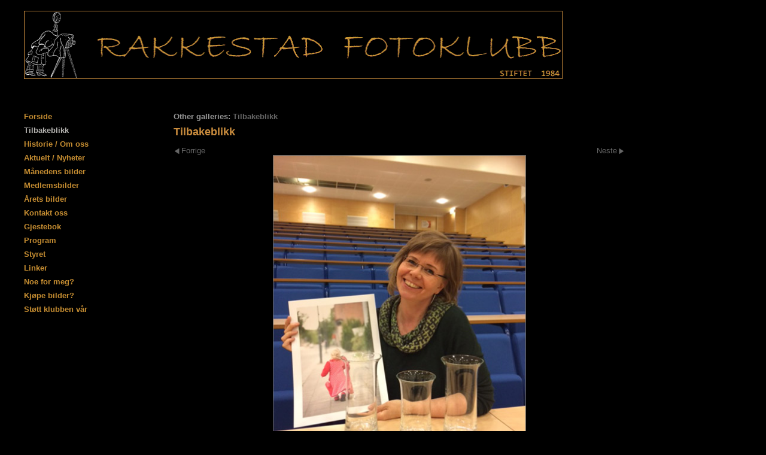

--- FILE ---
content_type: text/html
request_url: https://www.rakkestadfotoklubb.com/photo_15545939.html
body_size: 5559
content:
<!DOCTYPE html>
<html lang='en'>
<head>
 <title>Rakkestad Fotoklubb</title>
 <meta name='robots' content='index,follow'>
 <meta name='viewport' content='width=device-width, initial-scale=1.0'>
 <meta name='rating' content='General'>
 <meta http-equiv='content-type' content='text/html; charset=utf-8'>
 <link rel='canonical' href='https://rakkestadfotoklubb.com/photo_15545939.html'>
 <link rel='stylesheet' href='style.css?c=662'>

</head>

<body class='col-SM section_section252152 action_view type_gallery content_15545939' id='body'>
<div id="ubercontainer" data-hasrows="0" data-cols="2" class="container"><div id="header" data-hasrows="0" data-cols="2" class="container hasContent"><div id="sitetitle" class="contentsection contentsection-title  scheme-title checkempty"><a href="index.html" class="imageLink"><span class="autoimagewidth"><img src="https://amazon.clikpic.com/rakkestadfk/images/Front41.gif" width="900" height="112" alt="Rakkestad Fotoklubb"></span></a></div></div><div id="content" class="subcol_wrap expandHeightContainer container" data-hasrows="0" data-cols="2">
	
	<div id="subcol" data-hasrows="0" data-cols="2" class="container hasContent"><div id="main_menu" class="contentsection contentsection-menu  useSlickNav"><ul class="menu vertical useSlickNav" id="main_menu_menu"><li class="first"><a class="section_index action_index" href="index.html">Forside</a></li><li><a class="section_section252152 action_index" href="section252152.html">Tilbakeblikk </a><ul class="submenu menu vertical section_section252152 action_index useSlickNav" id="menu3_menu"></ul></li><li><a class="section_section165197 action_index" href="section165197.html">Historie / Om oss</a></li><li><a class="section_articles action_index" href="articles.html">Aktuelt / Nyheter</a></li><li><a class="section_gallery action_index" href="gallery.html">Månedens bilder</a><ul class="submenu menu vertical section_gallery action_index useSlickNav" id="menu6_menu"><li id="contentsub_126612_menulink" class="first"><a class="section_gallery content_126612 action_contentview" href="gallery_126612.html">Månedens bilder 2008</a></li><li id="contentsub_199583_menulink"><a class="section_gallery content_199583 action_contentview" href="gallery_199583.html">Månedens bilder 2009</a></li><li id="contentsub_301783_menulink"><a class="section_gallery content_301783 action_contentview" href="gallery_301783.html">Månedens bilder 2010</a></li><li id="contentsub_393965_menulink"><a class="section_gallery content_393965 action_contentview" href="gallery_393965.html">Månedens bilder 2011</a></li><li id="contentsub_473020_menulink"><a class="section_gallery content_473020 action_contentview" href="gallery_473020.html">Månedens bilder 2012</a></li><li id="contentsub_547663_menulink"><a class="section_gallery content_547663 action_contentview" href="gallery_547663.html">Månedens bilder 2013</a></li><li id="contentsub_605789_menulink"><a class="section_gallery content_605789 action_contentview" href="gallery_605789.html">Månedens bilder 2014</a></li><li id="contentsub_652511_menulink"><a class="section_gallery content_652511 action_contentview" href="gallery_652511.html">Månedens bilder 2015</a></li><li id="contentsub_687285_menulink"><a class="section_gallery content_687285 action_contentview" href="gallery_687285.html">Månedens bilder 2016</a></li><li id="contentsub_712724_menulink"><a class="section_gallery content_712724 action_contentview" href="gallery_712724.html">Månedens bilder 2017</a></li><li id="contentsub_731628_menulink"><a class="section_gallery content_731628 action_contentview" href="gallery_731628.html">Månedens bilder 2018</a></li><li id="contentsub_746967_menulink"><a class="section_gallery content_746967 action_contentview" href="gallery_746967.html">Månedens bilder 2019</a></li><li id="contentsub_758896_menulink"><a class="section_gallery content_758896 action_contentview" href="gallery_758896.html">Månedens bilder 2020</a></li><li id="contentsub_768371_menulink"><a class="section_gallery content_768371 action_contentview" href="gallery_768371.html">Månedens bilder 2021</a></li><li id="contentsub_775100_menulink"><a class="section_gallery content_775100 action_contentview" href="gallery_775100.html">Månedens bilder 2022</a></li><li id="contentsub_780405_menulink"><a class="section_gallery content_780405 action_contentview" href="gallery_780405.html">Månedens bilder 2023</a></li><li id="contentsub_785227_menulink"><a class="section_gallery content_785227 action_contentview" href="gallery_785227.html">Månedens bilder 2024</a></li><li id="contentsub_789385_menulink"><a class="section_gallery content_789385 action_contentview" href="gallery_789385.html">Månedens bilder 2025</a></li><li id="contentsub_793373_menulink" class="last"><a class="section_gallery content_793373 action_contentview" href="gallery_793373.html">Månedens bilder 2026</a></li></ul></li><li><a class="section_section165302 action_index" href="section165302.html">Medlemsbilder</a><ul class="submenu menu vertical section_section165302 action_index useSlickNav" id="menu7_menu"><li id="contentsub_126622_menulink" class="first"><a class="section_section165302 content_126622 action_contentview" href="section165302_126622.html">Anette Grøntvedt</a></li><li id="contentsub_785053_menulink"><a class="section_section165302 content_785053 action_contentview" href="section165302_785053.html">Anne Klipper</a></li><li id="contentsub_126623_menulink"><a class="section_section165302 content_126623 action_contentview" href="section165302_126623.html">Elisabeth Bjørnstad</a></li><li id="contentsub_126625_menulink"><a class="section_section165302 content_126625 action_contentview" href="section165302_126625.html">Hans Gunnar Spilde</a></li><li id="contentsub_379756_menulink"><a class="section_section165302 content_379756 action_contentview" href="section165302_379756.html">Liv Johanne Helin</a></li><li id="contentsub_658537_menulink"><a class="section_section165302 content_658537 action_contentview" href="section165302_658537.html">Otto Igland</a></li><li id="contentsub_126626_menulink"><a class="section_section165302 content_126626 action_contentview" href="section165302_126626.html">Steinar Lervik</a></li><li id="contentsub_126624_menulink" class="last"><a class="section_section165302 content_126624 action_contentview" href="section165302_126624.html">Svein Erik Tveit</a></li></ul></li><li><a class="section_section195898 action_index" href="section195898.html">Årets bilder</a><ul class="submenu menu vertical section_section195898 action_index useSlickNav" id="menu8_menu"><li id="contentsub_153692_menulink" class="first"><a class="section_section195898 content_153692 action_contentview" href="section195898_153692.html">Årets bilde 2007</a></li><li id="contentsub_223769_menulink"><a class="section_section195898 content_223769 action_contentview" href="section195898_223769.html">Årets bilde 2008</a></li><li id="contentsub_318571_menulink"><a class="section_section195898 content_318571 action_contentview" href="section195898_318571.html">Årets bilde 2009</a></li><li id="contentsub_414059_menulink"><a class="section_section195898 content_414059 action_contentview" href="section195898_414059.html">Årets bilde 2010</a></li><li id="contentsub_473021_menulink"><a class="section_section195898 content_473021 action_contentview" href="section195898_473021.html">Årets bilde 2011</a></li><li id="contentsub_565905_menulink"><a class="section_section195898 content_565905 action_contentview" href="section195898_565905.html">Årets bilde 2012</a></li><li id="contentsub_611989_menulink"><a class="section_section195898 content_611989 action_contentview" href="section195898_611989.html">Årets bilde 2013</a></li><li id="contentsub_658460_menulink"><a class="section_section195898 content_658460 action_contentview" href="section195898_658460.html">Årets bilde 2014</a></li><li id="contentsub_693632_menulink"><a class="section_section195898 content_693632 action_contentview" href="section195898_693632.html">Årets bilde 2015</a></li><li id="contentsub_716917_menulink"><a class="section_section195898 content_716917 action_contentview" href="section195898_716917.html">Årets bilde 2016</a></li><li id="contentsub_734570_menulink"><a class="section_section195898 content_734570 action_contentview" href="section195898_734570.html">Årets bilde 2017</a></li><li id="contentsub_748958_menulink"><a class="section_section195898 content_748958 action_contentview" href="section195898_748958.html">Årets bilde 2018</a></li><li id="contentsub_760126_menulink"><a class="section_section195898 content_760126 action_contentview" href="section195898_760126.html">Årets bilde 2019</a></li><li id="contentsub_769814_menulink"><a class="section_section195898 content_769814 action_contentview" href="section195898_769814.html">Årets bilde 2020</a></li><li id="contentsub_775737_menulink"><a class="section_section195898 content_775737 action_contentview" href="section195898_775737.html">Årets bilde 2021</a></li><li id="contentsub_781259_menulink"><a class="section_section195898 content_781259 action_contentview" href="section195898_781259.html">Årets bilde 2022</a></li><li id="contentsub_785787_menulink"><a class="section_section195898 content_785787 action_contentview" href="section195898_785787.html">Årets bilde 2023</a></li><li id="contentsub_790233_menulink" class="last"><a class="section_section195898 content_790233 action_contentview" href="section195898_790233.html">Årets bilde 2024</a></li></ul></li><li><a class="section_contactform action_index" href="contactform.html">Kontakt oss</a></li><li><a class="section_guestbook action_index" href="guestbook.html">Gjestebok</a></li><li><a class="section_section165203 action_index" href="section165203.html">Program</a></li><li><a class="section_section165467 action_index" href="section165467.html">Styret</a></li><li><a class="section_links action_index" href="links.html">Linker</a></li><li><a class="section_section279544 action_index" href="section279544.html">Noe for meg?</a></li><li><a class="section_cart action_index" href="cart.html">Kjøpe bilder?</a></li><li class="last"><a class="section_section853313 action_index" href="section853313.html">Støtt klubben vår</a><ul class="submenu menu vertical section_section853313 action_index useSlickNav" id="menu16_menu"></ul></li></ul></div></div>

	<div id="wrap" class="xcol_wrap container" data-hasrows="0" data-cols="2">

		<div id="maincol" data-hasrows="0" data-cols="2" class="container">
			<div id="maincol_top" class="container hasContent" data-hasrows="0" data-cols="2"><div id="gallery_menu" class="contentsection contentsection-menu  useSlickNav scheme-inlinemenus checkempty"><ul class="menu horizontal useSlickNav menu_excludecurrent" id="gallery_menu_menu"><li class="menuTitle">Other galleries:</li><li id="contentsub_204762_menulink" class="first last"><a class="section_section252152 content_204762 action_contentview" href="section252152.html">Tilbakeblikk</a></li></ul></div><div id="gallery_title_sub" class="contentsection contentsection-title  scheme-bighead scheme-title checkempty"><div class="sectiontitle gallery_title">Tilbakeblikk</div></div><div id="previousnext_container" class="contentsection-container container hasContent" data-hasrows="0" data-cols="2"><div id="previousnext_container_photos" class="contentsection-container scheme-previousnext fixedCols container hasContent" data-hasrows="0" data-cols="2"><div id="previousnext_container_photosgrid" class="grid fixedCols" data-cols="2"><div id="photo_previous" class="contentsection contentsection-button disable_client related-photo_photo action-goPrevious scheme-nav_button"><div class="button clearfix left"><a href="photo_15260598.html" class="imageLink"><span class="icon"><svg xmlns="http://www.w3.org/2000/svg" version="1.1" x="0px" y="0px" viewbox="0 0 20 20" preserveaspectratio="none" xml:space="preserve" enable-background="new 0 0 20 20"><polygon points="16 0 16 20 0 10 " /></svg></span><span class="caption">Forrige</span></a></div></div><div id="photo_next" class="contentsection contentsection-button disable_client related-photo_photo action-goNext scheme-nav_button scheme-pagination-right scheme-next"><div class="button clearfix right"><a href="photo_15891034.html" class="imageLink"><span class="icon"><svg xmlns="http://www.w3.org/2000/svg" version="1.1" x="0px" y="0px" viewbox="0 0 20 20" preserveaspectratio="none" xml:space="preserve" enable-background="new 0 0 20 20"><polygon points="4 0 4 20 20 10 " /></svg></span><span class="caption">Neste</span></a></div></div></div></div></div><div id="photo_title" class="contentsection contentsection-title  scheme-littlehead scheme-title checkempty"><div class="replaceable_photo-photo_caption"></div></div></div>

			
			
			<div id="maincol_bottom" class="container hasContent" data-hasrows="0" data-cols="2"><div id="photo_photo" class="contentsection contentsection-photo clikAlign-flexi scheme-rotator"><div class="contentpadding "><div class="contentInner"><div id="imagePhoto_15545939" class="photo"><img class="mainphoto photo" src="https://amazon.clikpic.com/rakkestadfk/images/IMG_5667.JPG" id="mainPic" name="mainPic" alt=""></div><div class="containerWrap"></div></div></div></div><div id="photo_details" class="contentsection contentsection-general  checkempty"><div class="contentpadding "><div class="contentInner"><div class="replaceable_photo-details"></div></div></div></div></div>

		</div>

		

	</div>

	
</div><div id="footer" data-hasrows="0" data-cols="2" class="container hasContent">

<div id="footer_grid" class="contentsection-container fixedCols container hasContent" data-hasrows="0" data-cols="max"><div id="footer_gridgrid" class="grid fixedCols" data-cols="1"><div id="footer_left" class="contentsection-container container hasContent" data-hasrows="0" data-cols="2"><div id="poweredby" class="contentsection contentsection-text  contentsection-read_only checkempty"><div class="listitem first">Powered by <a target="_blank" title="" href="http://www.clikpic.com">Clikpic</a></div></div></div></div></div></div><div id="photo_popup" class="contentsection-popup_container container hasContent  position-absolute valign-top halign-center" data-hasrows="0" data-cols="2"><div id="photo_popup_photo" class="contentsection contentsection-photo clikAlign-Hshrink clikAlign-center clikAlign-Vshrink clikAlign-top scheme-rotator"><div class="contentpadding "><div class="contentInner"><div id="imagePhoto_15545939" class="photo"><img class="mainphoto photo" src="https://amazon.clikpic.com/rakkestadfk/images/IMG_5667.JPG" id="mainPic" name="mainPic" alt=""></div><div class="containerWrap"></div></div></div></div><div id="photo_popup_next" class="contentsection contentsection-button disable_never scheme-nav_button scheme-popup_buttons scheme-next scheme-button_right"><div class="button clearfix right"><a href="" class="imageLink"><span class="icon"><svg xmlns="http://www.w3.org/2000/svg" xmlns:xlink="http://www.w3.org/1999/xlink" version="1.1" x="0" y="0" viewbox="0 0 223.413 223.413" preserveaspectratio="none" xml:space="preserve" enable-background="enable-background:new 0 0 223.413 223.413;"><polygon points="57.179,223.413 51.224,217.276 159.925,111.71 51.224,6.127 57.179,0 172.189,111.71" /></svg></span><span class="caption">Neste</span></a></div></div><div id="photo_popup_previous" class="contentsection contentsection-button disable_never scheme-nav_button scheme-popup_buttons"><div class="button clearfix left"><a href="" class="imageLink"><span class="icon"><svg xmlns="http://www.w3.org/2000/svg" xmlns:xlink="http://www.w3.org/1999/xlink" version="1.1" x="0" y="0" viewbox="0 0 197.4 197.4" preserveaspectratio="none" xml:space="preserve" enable-background="new 0 0 197.402 197.402"><polygon points="146.88 197.4 45.26 98.7 146.88 0 152.15 5.42 56.11 98.7 152.15 191.98 " /></svg></span><span class="caption">Forrige</span></a></div></div><div id="photo_popup_title" class="contentsection contentsection-general  scheme-title"><div class="contentpadding "><div class="contentInner"><span class="replaceable replaceable_photo-caption"></span></div></div></div><div id="photo_popup_close" class="contentsection contentsection-button disable_never scheme-nav_button scheme-popup_buttons scheme-button_close"><div class="button clearfix left"><span class="icon"><svg version="1.1" xmlns="http://www.w3.org/2000/svg" xmlns:xlink="http://www.w3.org/1999/xlink" x="0px" y="0px" preserveaspectratio="none" width="357px" height="357px" viewbox="0 0 357 357" style="enable-background:new 0 0 357 357;" xml:space="preserve">
<polygon points="357,35.7 321.3,0 178.5,142.8 35.7,0 0,35.7 142.8,178.5 0,321.3 35.7,357 178.5,214.2 321.3,357 357,321.3 
214.2,178.5 		" />
</svg></span><span class="caption"></span></div></div><div id="photo_popup_details" class="contentsection contentsection-general "><div class="contentpadding "><div class="contentInner"><div class="replaceable_photo-details"></div></div></div></div></div></div><div id="background"></div><script>
	 if( !('clik' in window) ) clik = {}; clik.viewports = [{"minwidth":0,"contentsections":{"photo_popup":{"position":"absolute","vertical":0,"orientation_h":"center","orientation_v":"top"},"photo_popup_next":{"position":"absolute","vertical":50,"horizontal":0,"orientation_h":"right","orientation_v":"top"},"photo_popup_close":{"position":"absolute","ownWidth":12,"vertical":3,"horizontal":3,"orientation_h":"right","orientation_v":"top"},"photo_popup_previous":{"position":"absolute","vertical":50,"horizontal":0,"orientation_h":"left","orientation_v":"top"},"photo_next":{"position":"absolute","vertical":0,"horizontal":0,"orientation_h":"right","orientation_v":"top"},"main_menu":{"ownWidth":"auto"},"sitetitle":{"orientation_h":"left","vertical":0,"orientation_v":"top"}},"xcol":1,"subcol":1,"name":"main","maxwidth":0},{"minwidth":0,"contentsections":{},"xcol":0,"subcol":1,"name":"mid","maxwidth":980},{"minwidth":0,"contentsections":{"gallery_title_sub":{"position":"static"},"footer_center":{"ownWidth":"auto"},"footer_right":{"position":"static","ownWidth":"auto"},"footer_left":{"position":"static","ownWidth":"auto"},"sitetitle":{"position":"static","ownWidth":"auto"}},"xcol":0,"subcol":0,"name":"mobile","maxwidth":600}]; clik.getGalleryUrl = 'gallery-{galleries_id}.js'; clik.mobileThreshold = 600;
</script>
 <script src="//ajax.googleapis.com/ajax/libs/jquery/1.11.3/jquery.min.js"></script>
 <script src="/_common/_scripts/_min/jquery-migrate-1.2.1.min.js"></script>
 <script src="/_common/_scripts/_min/jquery.clikUtils_v7.190211.min.js"></script>
 <script src="/_common/_scripts/_min/clik.default.pack.js"></script>
 <script src="/_common/_scripts/_min/clik.cart.pack.js"></script>
 <script src="/_common/_scripts/_min/jquery.slicknav_v1.0.4.2.min.js"></script>
 <script src="/_common/_scripts/_min/jquery.clikCommon_v1.min.js"></script>
 <script src="/_common/_scripts/_min/jquery.clikPopup_2.2.min.js"></script>
 <script src="/_common/_scripts/_min/jquery.clikSlideshow_1.8.2.min.js"></script>
 <script src="/_common/_scripts/_min/jquery.clikMenu_v4.min.js"></script>
 <script src="/_common/_scripts/_min/mustache_2.2.1.min.js"></script>
 <script src="/_common/_scripts/_min/jquery.lightbox_me.min.js"></script>
 <script src="/_common/_scripts/_min/jquery.touchSwipe_v1.6.min.js"></script>
 <script src='./clikpic.js?c=662'></script>
 <script src='./payment.js?c=662'></script>
 <script src='./image_sets.js?c=662'></script>
 <script src='./gallery-204762.js?c=662'></script>
<script>
jQuery(document).ready(function(){
	$('#photo_popup').bind('initialiseContent', function(e){ 	if (!$(this).data('initialized')) { 		$(this).parent().clikAlign(true,true); 		
clik.rotator.init({"autoHidePanels":1,"useTouch":true,"adjustPanelWidth":false,"cropOutsidePadding":true,"touchThreshold":75,"showPanels":0,"stopOnHover":1,"initialTimeout":5000,"photoSpacing":10,"timeout":0,"element":"#photo_popup_photo div.photo","showControls":0,"updateHash":true,"relatedContentSections":"#photo_popup","updateHistory":false,"autoHideControls":false,"speed":1000,"updateDocumentTitle":false,"photoArray":"photos","keyControl":1,"cycle":true,"useNavImages":false,"transitionMode":"fade","randomiseAll":false,"randomise":true,"link":"next","touchFallbackToMouseEvents":false,"image_sets_id":"gallery"}); 		$(this).data('initialized',1); 	} 	$(this).parent().clikAlign(true,true); }); $('body').clikAlign(true,true);
$('#main_menu').find('>.menu').slicknav({"removeIds":false,"arrowPosition":"after","buttonIconAlign":"left","duration":200,"removeItems":".menuTitle","keepAClasses":true,"parentTag":"a","allowParentLinks":true,"closeOnClick":false,"removeStyles":false,"duplicate":true,"openedSymbol":"<svg \txmlns=\"http://www.w3.org/2000/svg\" version=\"1.1\" xml:space=\"preserve\" viewBox=\"0 0 20 20\" preserveAspectRatio=\"none\"><polygon points=\"0 0 20 0 10 17.32\"/></svg>","nestedParentLinks":true,"showChildren":false,"label":"","easingClose":"swing","hamburgerIcon":"<svg xmlns=\"http://www.w3.org/2000/svg\" version=\"1.1\" x=\"0px\" y=\"0px\" viewBox=\"0 0 32 32\" preserveAspectRatio=\"none\" xml:space=\"preserve\" enable-background=\"new 0 0 32 32\"><path d=\"M4,10h24c1.104,0,2-0.896,2-2s-0.896-2-2-2H4C2.896,6,2,6.896,2,8S2.896,10,4,10z M28,14H4c-1.104,0-2,0.896-2,2  s0.896,2,2,2h24c1.104,0,2-0.896,2-2S29.104,14,28,14z M28,22H4c-1.104,0-2,0.896-2,2s0.896,2,2,2h24c1.104,0,2-0.896,2-2  S29.104,22,28,22z\"/></svg>","button_prependTo":"#header","listPosition":"normal","prependTo":"#header","easingOpen":"swing","closedSymbol":"<svg \txmlns=\"http://www.w3.org/2000/svg\" version=\"1.1\" xml:space=\"preserve\" viewBox=\"0 0 20 20\" preserveAspectRatio=\"none\"><polygon points=\"0 0 0 20 17.32 10\"/></svg>","removeClasses":true});$('.slicknav-of-main_menu .slicknav_nav').menuHighlight('current').end(); $('#main_menu').find('>.menu').menuHighlight('current').end().clikMenu({"menu_submenus":true,"menu_opencurrent":true,"insertAfter":"self","submenuPosClass":"","menu_rollovermenus":1,"menu_hideothers":false,"menu_opencurrentparent":false});$('div.contentsection-submenu.submenus-of-main_menu').find('>.menu').menuHighlight('current').end().clikSubMenu({"menu_speed":200,"menu_opencurrent":true,"menu_orientation":"vertical","menu_subminwidth":0,"positionAtH":"right","menu_positioning":"inline","positionAtV":"bottom","menu_rollovermenus":1,"offsetH":0,"menu_animation":"height","menu_hideothers":false,"offsetV":0,"menu_opencurrentparent":false});
$('#gallery_menu').find('>.menu').slicknav({"removeIds":false,"arrowPosition":"after","buttonIconAlign":"left","duration":300,"removeItems":".menuTitle","keepAClasses":true,"parentTag":"a","allowParentLinks":true,"closeOnClick":false,"removeStyles":false,"duplicate":true,"openedSymbol":"<svg \txmlns=\"http://www.w3.org/2000/svg\" version=\"1.1\" xml:space=\"preserve\" viewBox=\"0 0 20 20\" preserveAspectRatio=\"none\"><polygon points=\"0 0 20 0 10 17.32\"/></svg>","nestedParentLinks":true,"showChildren":false,"label":"Other galleries:","easingClose":"swing","hamburgerIcon":"<svg xmlns=\"http://www.w3.org/2000/svg\" version=\"1.1\" x=\"0px\" y=\"0px\" viewBox=\"0 0 32 32\" preserveAspectRatio=\"none\" xml:space=\"preserve\" enable-background=\"new 0 0 32 32\"><path d=\"M4,10h24c1.104,0,2-0.896,2-2s-0.896-2-2-2H4C2.896,6,2,6.896,2,8S2.896,10,4,10z M28,14H4c-1.104,0-2,0.896-2,2  s0.896,2,2,2h24c1.104,0,2-0.896,2-2S29.104,14,28,14z M28,22H4c-1.104,0-2,0.896-2,2s0.896,2,2,2h24c1.104,0,2-0.896,2-2  S29.104,22,28,22z\"/></svg>","button_prependTo":"this","listPosition":"normal","prependTo":"#gallery_menu","easingOpen":"swing","closedSymbol":"<svg \txmlns=\"http://www.w3.org/2000/svg\" version=\"1.1\" xml:space=\"preserve\" viewBox=\"0 0 20 20\" preserveAspectRatio=\"none\"><polygon points=\"0 0 0 20 17.32 10\"/></svg>","removeClasses":true});$('#gallery_menu .slicknav_nav').menuHighlight('current').end(); $('#gallery_menu').find('>.menu').menuHighlight('current').end().clikMenu({"menu_submenus":true,"menu_opencurrent":0,"insertAfter":"self","submenuPosClass":"","menu_rollovermenus":0,"menu_hideothers":false,"menu_opencurrentparent":false});$('div.contentsection-submenu.submenus-of-gallery_menu').find('>.menu').menuHighlight('current').end().clikSubMenu({"menu_speed":300,"menu_opencurrent":0,"menu_orientation":"vertical","menu_subminwidth":0,"positionAtH":"right","menu_positioning":"relative","positionAtV":"bottom","menu_rollovermenus":0,"offsetH":0,"menu_animation":"opacity","menu_hideothers":false,"offsetV":0,"menu_opencurrentparent":false});
$("#photo_previous").on("click.clikAction",function(e){ $("#photo_photo").trigger("goPrevious"); return false;});
$("#photo_next").on("click.clikAction",function(e){ $("#photo_photo").trigger("goNext"); return false;});
clik.rotator.init({"autoHidePanels":1,"useTouch":true,"adjustPanelWidth":false,"cropOutsidePadding":true,"touchThreshold":75,"showPanels":false,"stopOnHover":1,"initialTimeout":0,"photoSpacing":10,"timeout":0,"element":"#photo_photo div.photo","showControls":false,"updateHash":1,"relatedContentSections":"#photo_title,#photo_details,#location_text,#gallery_others,#photo_description","updateHistory":1,"autoHideControls":false,"speed":0,"updateDocumentTitle":1,"photoArray":"photos","keyControl":1,"cycle":true,"useNavImages":false,"transitionMode":"fade","randomiseAll":false,"randomise":true,"link":"next","touchFallbackToMouseEvents":false,"image_sets_id":"gallery"});
$('#photo_popup').clikPopup({"classPrefix":"lb-photo_popup","autoHideControls":true,"cycle":false,"overlaySpeed":200,"popup":"#photo_popup","showOverlay":true,"appearEffect":"fadeIn","lightboxSpeed":200});
			
			(function(){
				var cs;
				$('#photo_popup')
				.hide().bind('open', function(e, options){
					cs = $(this).lightbox_me($.extend(
						{"classPrefix":"lb-photo_popup","autoHideControls":true,"cycle":false,"overlaySpeed":200,"popup":"#photo_popup","showOverlay":true,"appearEffect":"fadeIn","lightboxSpeed":200},
						options,
						{onLoad: function(){cs.trigger('initialiseContent');}}
					));
				})
				.undelegate('[id=photo_popup_close], a.close', 'click').delegate('[id=photo_popup_close], a.close', 'click', function(){
					cs.trigger('close');
					return false;
				})
				.trigger('popupInit');
			})();
$('#photo_popup_next a').bind('click.photoControl',function(){$('#photo_popup_photo').trigger('goNext'); return false;});
$('#photo_popup_previous a').bind('click.photoControl',function(){$('#photo_popup_photo').trigger('goPrevious'); return false;}); $('.inlineImage .imageLink').filter(function(){return $(this).find('img.popup').length}).clikPopup({ parentSelector : 'a.imageLink', inlineImageMode: true });$('body').delegate('a[data-cs]', 'click', function(){var cs = $(this).data('cs');$('#'+cs+'.contentsection-popup_container').trigger('open');return false;});
});
</script>
<img width='0' height='0' alt='' style='margin:0; height:0; width:0; padding:0; border:0;' src='counter.cfm?section=section252152&site=rakkestadfk&type=gif'>

</body>
</html>


--- FILE ---
content_type: application/javascript
request_url: https://www.rakkestadfotoklubb.com/image_sets.js?c=662
body_size: 677
content:
// Create the object of Photo objects for image sets 1,3,1,{{{section.image_sets_id}}},4,,
if(!('backgrounds' in window)){
	window.backgrounds = {};
}
backgrounds[17507168] = clik.newPhoto({"height":394,"section_code":"gallery","purchase_instruction":"","takendate":"","location":"","caption":"","galleries_id":793373,"server_id":68,"width":609,"paymentBuyLink":"","photo_ref":"Tre/trær","item_price":"","photographer":"Steinar Lervik","alt":"","id":"17507168","link":"photo_17507168.html","payment_groups_id":0,"description":"","src":"277803_Giganter.jpg","details":"<p class=\"field\"><strong>Tema:</strong> Tre/trær</p><p class=\"field\"><strong>Fotograf:</strong> Steinar Lervik</p>"}); 
backgrounds[16837868] = clik.newPhoto({"height":400,"section_code":"gallery","purchase_instruction":"","takendate":"","location":"","caption":"","galleries_id":768371,"server_id":68,"width":600,"paymentBuyLink":"","photo_ref":"Fritt i farger eller sort/hvitt.","item_price":"","photographer":"Svein Erik Tveit","alt":"","id":"16837868","link":"photo_16837868.html","payment_groups_id":0,"description":"Haukugle","src":"For_hjemmeside.jpg","details":"<p class=\"field\">Haukugle</p><p class=\"field\"><strong>Tema:</strong> Fritt i farger eller sort/hvitt.</p><p class=\"field\"><strong>Fotograf:</strong> Svein Erik Tveit</p>"}); 
backgrounds[1894672] = clik.newPhoto({"height":392,"section_code":"section165302","purchase_instruction":"","takendate":"","location":"","caption":"","galleries_id":126625,"server_id":68,"width":600,"paymentBuyLink":"","photo_ref":"","item_price":"","photographer":"","alt":"","id":"1894672","link":"photo_1894672.html","payment_groups_id":0,"description":"","src":"Roma-2.jpg","details":""}); 
backgrounds[2778010] = clik.newPhoto({"height":492,"section_code":"section165302","purchase_instruction":"","takendate":"","location":"","caption":"","galleries_id":126622,"server_id":68,"width":550,"paymentBuyLink":"","photo_ref":"","item_price":"","photographer":"","alt":"","id":"2778010","link":"photo_2778010.html","payment_groups_id":0,"description":"","src":"fiskerjenten.jpg","details":""}); 
backgrounds[2778012] = clik.newPhoto({"height":400,"section_code":"section165302","purchase_instruction":"","takendate":"","location":"","caption":"","galleries_id":126622,"server_id":68,"width":600,"paymentBuyLink":"","photo_ref":"","item_price":"","photographer":"","alt":"","id":"2778012","link":"photo_2778012.html","payment_groups_id":0,"description":"","src":"fluebinding.jpg","details":""}); 



--- FILE ---
content_type: application/javascript
request_url: https://www.rakkestadfotoklubb.com/gallery-204762.js?c=662
body_size: 1702
content:
// Create the object of Photo objects for gallery 204762
if(!('photos' in window)){
	window.photos = {};
}
photos[15260598] = clik.newPhoto({"height":582,"section_code":"section252152","purchase_instruction":"","takendate":"","location":"","caption":"","galleries_id":204762,"server_id":68,"width":411,"paymentBuyLink":"","photo_ref":"","item_price":"","photographer":"","alt":"","id":"15260598","link":"photo_15260598.html","payment_groups_id":0,"description":"","src":"Utstilling.jpg","details":""}); 
photos[15545939] = clik.newPhoto({"height":564,"section_code":"section252152","purchase_instruction":"","takendate":"","location":"","caption":"","galleries_id":204762,"server_id":68,"width":423,"paymentBuyLink":"","photo_ref":"","item_price":"","photographer":"","alt":"","id":"15545939","link":"photo_15545939.html","payment_groups_id":0,"description":"","src":"IMG_5667.JPG","details":""}); 
photos[15891034] = clik.newPhoto({"height":556,"section_code":"section252152","purchase_instruction":"","takendate":"","location":"","caption":"","galleries_id":204762,"server_id":68,"width":430,"paymentBuyLink":"","photo_ref":"","item_price":"","photographer":"","alt":"","id":"15891034","link":"photo_15891034.html","payment_groups_id":0,"description":"","src":"Utstilling_2017.jpg","details":""}); 
photos[16332411] = clik.newPhoto({"height":576,"section_code":"section252152","purchase_instruction":"","takendate":"","location":"","caption":"","galleries_id":204762,"server_id":68,"width":418,"paymentBuyLink":"","photo_ref":"","item_price":"","photographer":"","alt":"","id":"16332411","link":"photo_16332411.html","payment_groups_id":0,"description":"","src":"IMG_0876_copy.jpg","details":""}); 
photos[16558164] = clik.newPhoto({"height":583,"section_code":"section252152","purchase_instruction":"","takendate":"","location":"","caption":"","galleries_id":204762,"server_id":68,"width":412,"paymentBuyLink":"","photo_ref":"","item_price":"","photographer":"","alt":"","id":"16558164","link":"photo_16558164.html","payment_groups_id":0,"description":"","src":"image5.jpeg","details":""}); 
photos[16943621] = clik.newPhoto({"height":401,"section_code":"section252152","purchase_instruction":"","takendate":"","location":"","caption":"","galleries_id":204762,"server_id":68,"width":605,"paymentBuyLink":"","photo_ref":"","item_price":"","photographer":"","alt":"","id":"16943621","link":"photo_16943621.html","payment_groups_id":0,"description":"Utstillingen 2021. Utstillingen ble meget godt besøkt.","src":"DSC_0050-Edit_copy.jpg","details":"<p class=\"field\">Utstillingen 2021. Utstillingen ble meget godt besøkt.</p>"}); 
photos[17259365] = clik.newPhoto({"height":600,"section_code":"section252152","purchase_instruction":"","takendate":"","location":"","caption":"","galleries_id":204762,"server_id":68,"width":600,"paymentBuyLink":"","photo_ref":"","item_price":"","photographer":"","alt":"","id":"17259365","link":"photo_17259365.html","payment_groups_id":0,"description":"Utstillingen 2023.","src":"Utstilling_2023.jpeg","details":"<p class=\"field\">Utstillingen 2023.</p>"}); 
photos[17310503] = clik.newPhoto({"height":445,"section_code":"section252152","purchase_instruction":"","takendate":"","location":"","caption":"","galleries_id":204762,"server_id":68,"width":540,"paymentBuyLink":"","photo_ref":"","item_price":"","photographer":"","alt":"","id":"17310503","link":"photo_17310503.html","payment_groups_id":0,"description":"Besøk av Santiago Amengual. 5. mars 2024.<br>\r\nTema denne kvelden var gatefoto i Tokyo.<br>\r\nSantiago har også nå dreid over til å bli en meget dyktig fuglefotograf.<br>\r\nSe Santiagos hjemmeside via vår \"linkside\".","src":"Unknown-1_3.jpeg","details":"<p class=\"field\">Besøk av Santiago Amengual. 5. mars 2024.<br>\r\nTema denne kvelden var gatefoto i Tokyo.<br>\r\nSantiago har også nå dreid over til å bli en meget dyktig fuglefotograf.<br>\r\nSe Santiagos hjemmeside via vår \"linkside\".</p>"}); 
photos[17346116] = clik.newPhoto({"height":426,"section_code":"section252152","purchase_instruction":"","takendate":"","location":"","caption":"","galleries_id":204762,"server_id":68,"width":600,"paymentBuyLink":"","photo_ref":"","item_price":"","photographer":"","alt":"","id":"17346116","link":"photo_17346116.html","payment_groups_id":0,"description":"Torsdag 10. oktober 2024.<br>\r\nStor suksess med rundt 170 personer tilstede.","src":"Hjemmeside_JH2.jpg","details":"<p class=\"field\">Torsdag 10. oktober 2024.<br>\r\nStor suksess med rundt 170 personer tilstede.</p>"}); 
photos[17379978] = clik.newPhoto({"height":584,"section_code":"section252152","purchase_instruction":"","takendate":"","location":"","caption":"","galleries_id":204762,"server_id":68,"width":413,"paymentBuyLink":"","photo_ref":"","item_price":"","photographer":"","alt":"","id":"17379978","link":"photo_17379978.html","payment_groups_id":0,"description":"","src":"Utst24.jpeg","details":""}); 
photos[17493110] = clik.newPhoto({"height":600,"section_code":"section252152","purchase_instruction":"","takendate":"","location":"","caption":"","galleries_id":204762,"server_id":68,"width":576,"paymentBuyLink":"","photo_ref":"Studiofoto","item_price":"","photographer":"","alt":"","id":"17493110","link":"photo_17493110.html","payment_groups_id":0,"description":"November 2025: Studiofoto med Marius Volden.","src":"Unknown-3_3.jpeg","details":"<p class=\"field\">November 2025: Studiofoto med Marius Volden.</p><p class=\"field\"><strong>Tema:</strong> Studiofoto</p>"}); 
photos[17496415] = clik.newPhoto({"height":485,"section_code":"section252152","purchase_instruction":"","takendate":"","location":"","caption":"","galleries_id":204762,"server_id":68,"width":485,"paymentBuyLink":"","photo_ref":"","item_price":"","photographer":"","alt":"","id":"17496415","link":"photo_17496415.html","payment_groups_id":0,"description":"Opphavsrett: © Henrik Strømstad / Scanpix<br>\r\n2.des. 2025: Vi fikk besøk av fotograf Henrik Strømstad. Tema: Landskapsbilder; komposisjon og bruk av filter.","src":"NMINATURFOTO_HENRIKSTROMSTAD-1024x1024.jpg","details":"<p class=\"field\">Opphavsrett: © Henrik Strømstad / Scanpix<br>\r\n2.des. 2025: Vi fikk besøk av fotograf Henrik Strømstad. Tema: Landskapsbilder; komposisjon og bruk av filter.</p>"}); 
photos[3354618] = clik.newPhoto({"height":192,"section_code":"section252152","purchase_instruction":"","takendate":"","location":"","caption":"","galleries_id":204762,"server_id":68,"width":600,"paymentBuyLink":"","photo_ref":"","item_price":"","photographer":"","alt":"","id":"3354618","link":"photo_3354618.html","payment_groups_id":0,"description":"Vår første annonse som startet det hele.","src":"Annonse.jpg","details":"<p class=\"field\">Vår første annonse som startet det hele.</p>"}); 
photos[3354872] = clik.newPhoto({"height":316,"section_code":"section252152","purchase_instruction":"","takendate":"","location":"","caption":"","galleries_id":204762,"server_id":68,"width":600,"paymentBuyLink":"","photo_ref":"","item_price":"","photographer":"","alt":"","id":"3354872","link":"photo_3354872.html","payment_groups_id":0,"description":"Omtalen etter vårt første møte.","src":"Omtalen.jpg","details":"<p class=\"field\">Omtalen etter vårt første møte.</p>"}); 
photos[3381732] = clik.newPhoto({"height":510,"section_code":"section252152","purchase_instruction":"","takendate":"","location":"","caption":"","galleries_id":204762,"server_id":68,"width":500,"paymentBuyLink":"","photo_ref":"","item_price":"","photographer":"","alt":"","id":"3381732","link":"photo_3381732.html","payment_groups_id":0,"description":"Utklipp fra Østfold Bygdeblad.","src":"Klubben et faktum.jpg","details":"<p class=\"field\">Utklipp fra Østfold Bygdeblad.</p>"}); 
photos[3381741] = clik.newPhoto({"height":589,"section_code":"section252152","purchase_instruction":"","takendate":"","location":"","caption":"","galleries_id":204762,"server_id":68,"width":450,"paymentBuyLink":"","photo_ref":"","item_price":"","photographer":"","alt":"","id":"3381741","link":"photo_3381741.html","payment_groups_id":0,"description":"En av klubbens mange turer.","src":"Hos Kodak.jpg","details":"<p class=\"field\">En av klubbens mange turer.</p>"}); 
photos[3381745] = clik.newPhoto({"height":481,"section_code":"section252152","purchase_instruction":"","takendate":"","location":"","caption":"","galleries_id":204762,"server_id":68,"width":500,"paymentBuyLink":"","photo_ref":"","item_price":"","photographer":"","alt":"","id":"3381745","link":"photo_3381745.html","payment_groups_id":0,"description":"Fra Østfold Bygdeblad høsten 1985.","src":"Aktiv klubb.jpg","details":"<p class=\"field\">Fra Østfold Bygdeblad høsten 1985.</p>"}); 
photos[3381735] = clik.newPhoto({"height":486,"section_code":"section252152","purchase_instruction":"","takendate":"","location":"","caption":"","galleries_id":204762,"server_id":68,"width":450,"paymentBuyLink":"","photo_ref":"","item_price":"","photographer":"","alt":"","id":"3381735","link":"photo_3381735.html","payment_groups_id":0,"description":"Fra Østfold Bygdeblad 1989.","src":"Tett program.jpg","details":"<p class=\"field\">Fra Østfold Bygdeblad 1989.</p>"}); 
photos[4887880] = clik.newPhoto({"height":402,"section_code":"section252152","purchase_instruction":"","takendate":"","location":"","caption":"","galleries_id":204762,"server_id":68,"width":600,"paymentBuyLink":"","photo_ref":"","item_price":"","photographer":"","alt":"","id":"4887880","link":"photo_4887880.html","payment_groups_id":0,"description":"","src":"Utstillings.jpg","details":""}); 
photos[4984842] = clik.newPhoto({"height":402,"section_code":"section252152","purchase_instruction":"","takendate":"","location":"","caption":"","galleries_id":204762,"server_id":68,"width":600,"paymentBuyLink":"","photo_ref":"","item_price":"","photographer":"","alt":"","id":"4984842","link":"photo_4984842.html","payment_groups_id":0,"description":"Fra jubileumsutstillingen i Midtstuen okt. 2009.","src":"_DSC0071.jpg","details":"<p class=\"field\">Fra jubileumsutstillingen i Midtstuen okt. 2009.</p>"}); 
photos[7023555] = clik.newPhoto({"height":306,"section_code":"section252152","purchase_instruction":"","takendate":"","location":"","caption":"","galleries_id":204762,"server_id":68,"width":468,"paymentBuyLink":"","photo_ref":"","item_price":"","photographer":"","alt":"","id":"7023555","link":"photo_7023555.html","payment_groups_id":0,"description":"Årets Østfoldfotograf 2010, Anette Grøntvedt, fra Rakkestad Fotoklubb. Her til høyre i bildet.","src":"124571-5.jpg","details":"<p class=\"field\">Årets Østfoldfotograf 2010, Anette Grøntvedt, fra Rakkestad Fotoklubb. Her til høyre i bildet.</p>"}); 
photos[8638138] = clik.newPhoto({"height":319,"section_code":"section252152","purchase_instruction":"","takendate":"","location":"","caption":"","galleries_id":204762,"server_id":68,"width":600,"paymentBuyLink":"","photo_ref":"","item_price":"","photographer":"","alt":"","id":"8638138","link":"photo_8638138.html","payment_groups_id":0,"description":"","src":"UTST.jpg","details":""}); 



--- FILE ---
content_type: application/javascript
request_url: https://www.rakkestadfotoklubb.com/clikpic.js?c=662
body_size: 18107
content:
window.thumbnails = {};
thumbnails[1894672] = clik.newPhoto({"height":80,"caption":"","galleries_id":126625,"server_id":68,"width":122,"alt":"","id":"1894672","link":"photo_1894672.html","src":"Roma-2_thumb.jpg"}, 1);
thumbnails[2778010] = clik.newPhoto({"height":80,"caption":"","galleries_id":126622,"server_id":68,"width":89,"alt":"","id":"2778010","link":"photo_2778010.html","src":"fiskerjenten_thumb.jpg"}, 1);
thumbnails[2778012] = clik.newPhoto({"height":80,"caption":"","galleries_id":126622,"server_id":68,"width":120,"alt":"","id":"2778012","link":"photo_2778012.html","src":"fluebinding_thumb.jpg"}, 1);
thumbnails[3198214] = clik.newPhoto({"height":80,"caption":"","galleries_id":126622,"server_id":68,"width":123,"alt":"","id":"3198214","link":"photo_3198214.html","src":"mamma egg copy_thumb.jpg"}, 1);
thumbnails[3198219] = clik.newPhoto({"height":80,"caption":"","galleries_id":126625,"server_id":68,"width":120,"alt":"","id":"3198219","link":"photo_3198219.html","src":"_MG_0346-Edit copy_thumb.jpg"}, 1);
thumbnails[3198222] = clik.newPhoto({"height":80,"caption":"","galleries_id":126625,"server_id":68,"width":80,"alt":"","id":"3198222","link":"photo_3198222.html","src":"_MG_0349-Edit_thumb.jpg"}, 1);
thumbnails[3198224] = clik.newPhoto({"height":80,"caption":"","galleries_id":126625,"server_id":68,"width":120,"alt":"","id":"3198224","link":"photo_3198224.html","src":"_MG_0402-Edit-5-web_thumb.jpg"}, 1);
thumbnails[3198225] = clik.newPhoto({"height":80,"caption":"","galleries_id":126625,"server_id":68,"width":53,"alt":"","id":"3198225","link":"photo_3198225.html","src":"_MG_0419-Edit_thumb.jpg"}, 1);
thumbnails[3198226] = clik.newPhoto({"height":80,"caption":"","galleries_id":126625,"server_id":68,"width":112,"alt":"","id":"3198226","link":"photo_3198226.html","src":"_MG_0591-Gjerde_thumb.jpg"}, 1);
thumbnails[3198228] = clik.newPhoto({"height":80,"caption":"","galleries_id":126625,"server_id":68,"width":115,"alt":"","id":"3198228","link":"photo_3198228.html","src":"_MG_2152-Edit-Edit-2-Edit-2_thumb.jpg"}, 1);
thumbnails[3198229] = clik.newPhoto({"height":77,"caption":"","galleries_id":126625,"server_id":68,"width":130,"alt":"","id":"3198229","link":"photo_3198229.html","src":"Gren med is web_thumb.jpg"}, 1);
thumbnails[5611988] = clik.newPhoto({"height":80,"caption":"","galleries_id":"","server_id":68,"width":80,"alt":"","id":"5611988","link":"#","src":"GetAttachment1_thumb.jpg"}, 1);
thumbnails[5611990] = clik.newPhoto({"height":80,"caption":"","galleries_id":"","server_id":68,"width":122,"alt":"","id":"5611990","link":"#","src":"GetAttachment2_3F2E8AD5-24E8-5EC4-4F60BCE60967EEDE_thumb.jpg"}, 1);
thumbnails[5611992] = clik.newPhoto({"height":80,"caption":"","galleries_id":"","server_id":68,"width":120,"alt":"","id":"5611992","link":"#","src":"GetAttachment4_3F2F2522-24E8-5EC4-4F004379E741988C_thumb.jpg"}, 1);
thumbnails[5612002] = clik.newPhoto({"height":80,"caption":"","galleries_id":"","server_id":68,"width":120,"alt":"","id":"5612002","link":"#","src":"GetAttachment5_3F2FA1B5-24E8-5EC4-4FD5E29FD80CDC3F_thumb.jpg"}, 1);
thumbnails[5612005] = clik.newPhoto({"height":80,"caption":"","galleries_id":"","server_id":68,"width":53,"alt":"","id":"5612005","link":"#","src":"GetAttachment6_3F2FF10E-24E8-5EC4-4FACB36ABF41E304_thumb.jpg"}, 1);
thumbnails[5612007] = clik.newPhoto({"height":80,"caption":"","galleries_id":"","server_id":68,"width":53,"alt":"","id":"5612007","link":"#","src":"GetAttachment7_3F303655-24E8-5EC4-4FFABD9A146AB101_thumb.jpg"}, 1);
thumbnails[5612009] = clik.newPhoto({"height":80,"caption":"","galleries_id":"","server_id":68,"width":119,"alt":"","id":"5612009","link":"#","src":"GetAttachment9_thumb.jpg"}, 1);
thumbnails[7050267] = clik.newPhoto({"height":80,"caption":"","galleries_id":126622,"server_id":68,"width":117,"alt":"","id":"7050267","link":"photo_7050267.html","src":"yestikkerklubben_thumb.jpg"}, 1);
thumbnails[7050271] = clik.newPhoto({"height":80,"caption":"","galleries_id":126622,"server_id":68,"width":93,"alt":"","id":"7050271","link":"photo_7050271.html","src":"gaupe.klubben_thumb.jpg"}, 1);
thumbnails[7050272] = clik.newPhoto({"height":80,"caption":"","galleries_id":126622,"server_id":68,"width":86,"alt":"","id":"7050272","link":"photo_7050272.html","src":"reve_hodeklubben_thumb.jpg"}, 1);
thumbnails[7050273] = clik.newPhoto({"height":80,"caption":"","galleries_id":126622,"server_id":68,"width":122,"alt":"","id":"7050273","link":"photo_7050273.html","src":"frostlykt.klubben1_thumb.jpg"}, 1);
thumbnails[7647338] = clik.newPhoto({"height":80,"caption":"","galleries_id":"","server_id":68,"width":113,"alt":"","id":"7647338","link":"#","src":"Trær_i_tåke_thumb.jpg"}, 1);
thumbnails[7647339] = clik.newPhoto({"height":80,"caption":"","galleries_id":"","server_id":68,"width":117,"alt":"","id":"7647339","link":"#","src":"Vinter_thumb.jpg"}, 1);
thumbnails[8497881] = clik.newPhoto({"height":80,"caption":"","galleries_id":"","server_id":68,"width":120,"alt":"","id":"8497881","link":"#","src":"Kopi_av_IMG_1760_thumb.jpg"}, 1);
thumbnails[8497883] = clik.newPhoto({"height":80,"caption":"","galleries_id":"","server_id":68,"width":96,"alt":"","id":"8497883","link":"#","src":"Kopi_av_IMG_1841_thumb.jpg"}, 1);
thumbnails[9103436] = clik.newPhoto({"height":75,"caption":"","galleries_id":"","server_id":68,"width":130,"alt":"","id":"9103436","link":"#","src":"Måke_1_thumb.jpg"}, 1);
thumbnails[9103444] = clik.newPhoto({"height":80,"caption":"","galleries_id":"","server_id":68,"width":128,"alt":"","id":"9103444","link":"#","src":"Regn_1_thumb.jpg"}, 1);
thumbnails[9103447] = clik.newPhoto({"height":54,"caption":"","galleries_id":"","server_id":68,"width":130,"alt":"","id":"9103447","link":"#","src":"Solnedgang_1_thumb.jpg"}, 1);
thumbnails[9103452] = clik.newPhoto({"height":80,"caption":"","galleries_id":"","server_id":68,"width":52,"alt":"","id":"9103452","link":"#","src":"Strandstol_1_thumb.jpg"}, 1);
thumbnails[9103455] = clik.newPhoto({"height":80,"caption":"","galleries_id":"","server_id":68,"width":82,"alt":"","id":"9103455","link":"#","src":"Svalbard_1_thumb.jpg"}, 1);
thumbnails[9169274] = clik.newPhoto({"height":80,"caption":"","galleries_id":"","server_id":68,"width":69,"alt":"","id":"9169274","link":"#","src":"2011_apr_03_8990_edited-1_-_Kopi_-_Kopi_1_thumb.jpg"}, 1);
thumbnails[12559718] = clik.newPhoto({"height":80,"caption":"1.plass.","galleries_id":611989,"server_id":68,"width":118,"alt":"1.plass.","id":"12559718","link":"photo_12559718.html","src":"Dagen_er_snart_over1_thumb.jpg"}, 1);
thumbnails[12559722] = clik.newPhoto({"height":80,"caption":"2.plass.","galleries_id":611989,"server_id":68,"width":53,"alt":"2.plass.","id":"12559722","link":"photo_12559722.html","src":"På_bærtur_thumb.jpg"}, 1);
thumbnails[12559730] = clik.newPhoto({"height":76,"caption":"3.plass.","galleries_id":611989,"server_id":68,"width":130,"alt":"3.plass.","id":"12559730","link":"photo_12559730.html","src":"Resø_thumb.jpg"}, 1);
thumbnails[13757991] = clik.newPhoto({"height":80,"caption":"","galleries_id":"","server_id":68,"width":53,"alt":"","id":"13757991","link":"#","src":"1_thumb.jpg"}, 1);
thumbnails[13757993] = clik.newPhoto({"height":79,"caption":"","galleries_id":"","server_id":68,"width":130,"alt":"","id":"13757993","link":"#","src":"2_thumb.jpg"}, 1);
thumbnails[13757995] = clik.newPhoto({"height":80,"caption":"","galleries_id":"","server_id":68,"width":64,"alt":"","id":"13757995","link":"#","src":"4_thumb_1.jpg"}, 1);
thumbnails[13757996] = clik.newPhoto({"height":80,"caption":"","galleries_id":"","server_id":68,"width":53,"alt":"","id":"13757996","link":"#","src":"3_thumb.jpg"}, 1);
thumbnails[13758014] = clik.newPhoto({"height":80,"caption":"","galleries_id":"","server_id":68,"width":73,"alt":"","id":"13758014","link":"#","src":"5_thumb.JPG"}, 1);
thumbnails[13758024] = clik.newPhoto({"height":80,"caption":"","galleries_id":"","server_id":68,"width":57,"alt":"","id":"13758024","link":"#","src":"7_thumb.jpg"}, 1);
thumbnails[13758032] = clik.newPhoto({"height":80,"caption":"","galleries_id":"","server_id":68,"width":60,"alt":"","id":"13758032","link":"#","src":"8_thumb.jpg"}, 1);
thumbnails[13758043] = clik.newPhoto({"height":80,"caption":"","galleries_id":"","server_id":68,"width":78,"alt":"","id":"13758043","link":"#","src":"6_thumb.jpg"}, 1);
thumbnails[13796672] = clik.newPhoto({"height":80,"caption":"","galleries_id":658537,"server_id":68,"width":120,"alt":"","id":"13796672","link":"photo_13796672.html","src":"1_thumb_1.JPG"}, 1);
thumbnails[13796676] = clik.newPhoto({"height":68,"caption":"","galleries_id":658537,"server_id":68,"width":130,"alt":"","id":"13796676","link":"photo_13796676.html","src":"2_thumb_1.JPG"}, 1);
thumbnails[13796678] = clik.newPhoto({"height":80,"caption":"","galleries_id":658537,"server_id":68,"width":120,"alt":"","id":"13796678","link":"photo_13796678.html","src":"3_thumb_1.jpg"}, 1);
thumbnails[13796679] = clik.newPhoto({"height":80,"caption":"","galleries_id":658537,"server_id":68,"width":122,"alt":"","id":"13796679","link":"photo_13796679.html","src":"4_thumb_2.jpg"}, 1);
thumbnails[13796680] = clik.newPhoto({"height":80,"caption":"","galleries_id":658537,"server_id":68,"width":84,"alt":"","id":"13796680","link":"photo_13796680.html","src":"5_thumb_1.JPG"}, 1);
thumbnails[13796681] = clik.newPhoto({"height":80,"caption":"","galleries_id":658537,"server_id":68,"width":88,"alt":"","id":"13796681","link":"photo_13796681.html","src":"6_thumb_1.jpg"}, 1);
thumbnails[15260598] = clik.newPhoto({"height":80,"caption":"","galleries_id":204762,"server_id":68,"width":56,"alt":"","id":"15260598","link":"photo_15260598.html","src":"Utstilling_thumb.jpg"}, 1);
thumbnails[15499869] = clik.newPhoto({"height":80,"caption":"","galleries_id":716917,"server_id":68,"width":87,"alt":"","id":"15499869","link":"photo_15499869.html","src":"1_Benjamin_thumb.jpg"}, 1);
thumbnails[15499871] = clik.newPhoto({"height":75,"caption":"","galleries_id":716917,"server_id":68,"width":130,"alt":"","id":"15499871","link":"photo_15499871.html","src":"2_Blåtimen_thumb.jpg"}, 1);
thumbnails[15499873] = clik.newPhoto({"height":80,"caption":"","galleries_id":716917,"server_id":68,"width":128,"alt":"","id":"15499873","link":"photo_15499873.html","src":"3_Bleikstranda_thumb.jpg"}, 1);
thumbnails[15545939] = clik.newPhoto({"height":80,"caption":"","galleries_id":204762,"server_id":68,"width":60,"alt":"","id":"15545939","link":"photo_15545939.html","src":"IMG_5667_thumb.JPG"}, 1);
thumbnails[15891034] = clik.newPhoto({"height":80,"caption":"","galleries_id":204762,"server_id":68,"width":62,"alt":"","id":"15891034","link":"photo_15891034.html","src":"Utstilling_2017_thumb.jpg"}, 1);
thumbnails[16014181] = clik.newPhoto({"height":80,"caption":"","galleries_id":"","server_id":68,"width":109,"alt":"","id":"16014181","link":"#","src":"RF_Utstrakt_hånd1_thumb.jpg"}, 1);
thumbnails[16014182] = clik.newPhoto({"height":80,"caption":"","galleries_id":"","server_id":68,"width":50,"alt":"","id":"16014182","link":"#","src":"RF_Stockholm_Beer3_thumb.jpg"}, 1);
thumbnails[16014183] = clik.newPhoto({"height":80,"caption":"","galleries_id":"","server_id":68,"width":113,"alt":"","id":"16014183","link":"#","src":"RF_Rakkestad_Kirke_i_den_blå_timen2_thumb.jpg"}, 1);
thumbnails[16014185] = clik.newPhoto({"height":80,"caption":"","galleries_id":"","server_id":68,"width":120,"alt":"","id":"16014185","link":"#","src":"RF_Legohær3_thumb.jpg"}, 1);
thumbnails[16014186] = clik.newPhoto({"height":80,"caption":"","galleries_id":"","server_id":68,"width":128,"alt":"","id":"16014186","link":"#","src":"RF_Hagle_med_tilbehør_SH_F2_thumb.jpg"}, 1);
thumbnails[16014187] = clik.newPhoto({"height":80,"caption":"","galleries_id":"","server_id":68,"width":100,"alt":"","id":"16014187","link":"#","src":"RF_Glødelampe_med_speilbilde_2_-2_thumb.jpg"}, 1);
thumbnails[16014188] = clik.newPhoto({"height":80,"caption":"","galleries_id":"","server_id":68,"width":72,"alt":"","id":"16014188","link":"#","src":"RF_Dråpe_i_kaffe2_thumb.jpg"}, 1);
thumbnails[16014189] = clik.newPhoto({"height":78,"caption":"","galleries_id":"","server_id":68,"width":130,"alt":"","id":"16014189","link":"#","src":"RF_Flyshow_kjeller_20173_thumb.jpg"}, 1);
thumbnails[16014203] = clik.newPhoto({"height":80,"caption":"","galleries_id":733222,"server_id":68,"width":84,"alt":"","id":"16014203","link":"photo_16014203.html","src":"Grasrotandelen_Rakkestad_Fotoklubb_thumb.jpg"}, 1);
thumbnails[16015320] = clik.newPhoto({"height":60,"caption":"","galleries_id":"","server_id":68,"width":130,"alt":"","id":"16015320","link":"#","src":"Verdens_Ende_thumb.jpg"}, 1);
thumbnails[16015321] = clik.newPhoto({"height":53,"caption":"","galleries_id":"","server_id":68,"width":130,"alt":"","id":"16015321","link":"#","src":"Øra_Fredrikstad_thumb.jpg"}, 1);
thumbnails[16018691] = clik.newPhoto({"height":80,"caption":"","galleries_id":733222,"server_id":68,"width":130,"alt":"","id":"16018691","link":"photo_16018691.html","src":"flugger_thumb.jpg"}, 1);
thumbnails[16042706] = clik.newPhoto({"height":80,"caption":"","galleries_id":734570,"server_id":68,"width":105,"alt":"","id":"16042706","link":"photo_16042706.html","src":"13_Årets_bilde_Søskenkjærlighet1_thumb.jpg"}, 1);
thumbnails[16042707] = clik.newPhoto({"height":80,"caption":"","galleries_id":734570,"server_id":68,"width":80,"alt":"","id":"16042707","link":"photo_16042707.html","src":"12_Andre_plass_train_to_nowhere2_thumb.jpg"}, 1);
thumbnails[16042708] = clik.newPhoto({"height":80,"caption":"","galleries_id":734570,"server_id":68,"width":64,"alt":"","id":"16042708","link":"photo_16042708.html","src":"11_Tredje_plass_Eirin1_thumb.jpg"}, 1);
thumbnails[16332411] = clik.newPhoto({"height":80,"caption":"","galleries_id":204762,"server_id":68,"width":58,"alt":"","id":"16332411","link":"photo_16332411.html","src":"IMG_0876_copy_thumb.jpg"}, 1);
thumbnails[16353672] = clik.newPhoto({"height":80,"caption":"","galleries_id":748958,"server_id":68,"width":129,"alt":"","id":"16353672","link":"photo_16353672.html","src":"Bølgefanger_1_thumb.jpg"}, 1);
thumbnails[16353674] = clik.newPhoto({"height":80,"caption":"","galleries_id":748958,"server_id":68,"width":53,"alt":"","id":"16353674","link":"photo_16353674.html","src":"Fredsbatene_thumb.jpg"}, 1);
thumbnails[16353675] = clik.newPhoto({"height":80,"caption":"","galleries_id":748958,"server_id":68,"width":125,"alt":"","id":"16353675","link":"photo_16353675.html","src":"morgensiluett_thumb.jpg"}, 1);
thumbnails[16558164] = clik.newPhoto({"height":80,"caption":"","galleries_id":204762,"server_id":68,"width":57,"alt":"","id":"16558164","link":"photo_16558164.html","src":"image5_thumb.jpeg"}, 1);
thumbnails[16798331] = clik.newPhoto({"height":80,"caption":"","galleries_id":126623,"server_id":68,"width":64,"alt":"","id":"16798331","link":"photo_16798331.html","src":"se1_thumb.jpg"}, 1);
thumbnails[16798332] = clik.newPhoto({"height":80,"caption":"","galleries_id":126623,"server_id":68,"width":53,"alt":"","id":"16798332","link":"photo_16798332.html","src":"se2_thumb.jpg"}, 1);
thumbnails[16798333] = clik.newPhoto({"height":80,"caption":"","galleries_id":126623,"server_id":68,"width":112,"alt":"","id":"16798333","link":"photo_16798333.html","src":"se3_thumb.jpg"}, 1);
thumbnails[16798334] = clik.newPhoto({"height":80,"caption":"","galleries_id":126623,"server_id":68,"width":79,"alt":"","id":"16798334","link":"photo_16798334.html","src":"se4_thumb.jpg"}, 1);
thumbnails[16798335] = clik.newPhoto({"height":80,"caption":"","galleries_id":126623,"server_id":68,"width":64,"alt":"","id":"16798335","link":"photo_16798335.html","src":"se5_thumb.jpg"}, 1);
thumbnails[16798336] = clik.newPhoto({"height":80,"caption":"","galleries_id":126623,"server_id":68,"width":64,"alt":"","id":"16798336","link":"photo_16798336.html","src":"se6_thumb.jpg"}, 1);
thumbnails[16798337] = clik.newPhoto({"height":80,"caption":"","galleries_id":126623,"server_id":68,"width":72,"alt":"","id":"16798337","link":"photo_16798337.html","src":"se8_thumb.jpg"}, 1);
thumbnails[16798338] = clik.newPhoto({"height":80,"caption":"","galleries_id":126623,"server_id":68,"width":80,"alt":"","id":"16798338","link":"photo_16798338.html","src":"se7_1_thumb.jpg"}, 1);
thumbnails[16831921] = clik.newPhoto({"height":"","caption":"","galleries_id":"","server_id":68,"width":"","alt":"","id":"16831921","link":"#","src":"Aldri_mer_pa_veien._DxO_thumb.jpg"}, 1);
thumbnails[16831922] = clik.newPhoto({"height":80,"caption":"","galleries_id":"","server_id":68,"width":120,"alt":"","id":"16831922","link":"#","src":"D87_5864_thumb.jpg"}, 1);
thumbnails[16831923] = clik.newPhoto({"height":80,"caption":"","galleries_id":"","server_id":68,"width":51,"alt":"","id":"16831923","link":"#","src":"Drapefoto_thumb.jpg"}, 1);
thumbnails[16831924] = clik.newPhoto({"height":80,"caption":"","galleries_id":"","server_id":68,"width":120,"alt":"","id":"16831924","link":"#","src":"Flyvrak2_thumb.jpg"}, 1);
thumbnails[16831925] = clik.newPhoto({"height":80,"caption":"","galleries_id":"","server_id":68,"width":118,"alt":"","id":"16831925","link":"#","src":"Forfall_DxO_thumb.jpg"}, 1);
thumbnails[16831926] = clik.newPhoto({"height":"","caption":"","galleries_id":"","server_id":68,"width":"","alt":"","id":"16831926","link":"#","src":"Isflak_thumb.jpg"}, 1);
thumbnails[16836845] = clik.newPhoto({"height":80,"caption":"","galleries_id":"","server_id":68,"width":58,"alt":"","id":"16836845","link":"#","src":"Unknown-2_thumb.jpeg"}, 1);
thumbnails[16836846] = clik.newPhoto({"height":80,"caption":"","galleries_id":"","server_id":68,"width":61,"alt":"","id":"16836846","link":"#","src":"Unknown-3_thumb.jpeg"}, 1);
thumbnails[16836847] = clik.newPhoto({"height":80,"caption":"","galleries_id":"","server_id":68,"width":59,"alt":"","id":"16836847","link":"#","src":"Unknown-5_thumb.jpeg"}, 1);
thumbnails[16836848] = clik.newPhoto({"height":80,"caption":"","galleries_id":"","server_id":68,"width":78,"alt":"","id":"16836848","link":"#","src":"Unknown-6_thumb.jpeg"}, 1);
thumbnails[16836849] = clik.newPhoto({"height":"","caption":"","galleries_id":"","server_id":68,"width":"","alt":"","id":"16836849","link":"#","src":"Unknown-7_1_thumb.jpeg"}, 1);
thumbnails[16836850] = clik.newPhoto({"height":80,"caption":"","galleries_id":"","server_id":68,"width":65,"alt":"","id":"16836850","link":"#","src":"Unknown-9_thumb.jpeg"}, 1);
thumbnails[16836851] = clik.newPhoto({"height":80,"caption":"","galleries_id":"","server_id":68,"width":102,"alt":"","id":"16836851","link":"#","src":"Unknown_thumb.jpeg"}, 1);
thumbnails[16836853] = clik.newPhoto({"height":"","caption":"","galleries_id":"","server_id":68,"width":"","alt":"","id":"16836853","link":"#","src":"Unknown-8_1_thumb.jpeg"}, 1);
thumbnails[16943621] = clik.newPhoto({"height":"","caption":"","galleries_id":204762,"server_id":68,"width":"","alt":"","id":"16943621","link":"photo_16943621.html","src":"DSC_0050-Edit_copy_thumb.jpg"}, 1);
thumbnails[16971509] = clik.newPhoto({"height":80,"caption":"","galleries_id":126626,"server_id":68,"width":112,"alt":"","id":"16971509","link":"photo_16971509.html","src":"Unknown-2_2_thumb.jpeg"}, 1);
thumbnails[16971510] = clik.newPhoto({"height":80,"caption":"","galleries_id":126626,"server_id":68,"width":80,"alt":"","id":"16971510","link":"photo_16971510.html","src":"Unknown-1_2_thumb.jpeg"}, 1);
thumbnails[16971511] = clik.newPhoto({"height":"","caption":"","galleries_id":126626,"server_id":68,"width":"","alt":"","id":"16971511","link":"photo_16971511.html","src":"Unknown-3_2_thumb.jpeg"}, 1);
thumbnails[16971542] = clik.newPhoto({"height":80,"caption":"","galleries_id":126626,"server_id":68,"width":53,"alt":"","id":"16971542","link":"photo_16971542.html","src":"Unknown-4_thumb.jpeg"}, 1);
thumbnails[16971548] = clik.newPhoto({"height":69,"caption":"","galleries_id":126626,"server_id":68,"width":130,"alt":"","id":"16971548","link":"photo_16971548.html","src":"Unknown-5_1_thumb.jpeg"}, 1);
thumbnails[16971549] = clik.newPhoto({"height":80,"caption":"","galleries_id":126626,"server_id":68,"width":103,"alt":"","id":"16971549","link":"photo_16971549.html","src":"Unknown-6_1_thumb.jpeg"}, 1);
thumbnails[16971550] = clik.newPhoto({"height":80,"caption":"","galleries_id":126626,"server_id":68,"width":80,"alt":"","id":"16971550","link":"photo_16971550.html","src":"Unknown-7_thumb.jpeg"}, 1);
thumbnails[16971551] = clik.newPhoto({"height":80,"caption":"","galleries_id":126626,"server_id":68,"width":120,"alt":"","id":"16971551","link":"photo_16971551.html","src":"Unknown_2_thumb.jpeg"}, 1);
thumbnails[17259365] = clik.newPhoto({"height":80,"caption":"","galleries_id":204762,"server_id":68,"width":80,"alt":"","id":"17259365","link":"photo_17259365.html","src":"Utstilling_2023_thumb.jpeg"}, 1);
thumbnails[17282566] = clik.newPhoto({"height":"","caption":"","galleries_id":785053,"server_id":68,"width":"","alt":"","id":"17282566","link":"photo_17282566.html","src":"Finnskogmagi._thumb.jpg"}, 1);
thumbnails[17282567] = clik.newPhoto({"height":80,"caption":"","galleries_id":785053,"server_id":68,"width":120,"alt":"","id":"17282567","link":"photo_17282567.html","src":"Hulderfinnes_de.._thumb.jpg"}, 1);
thumbnails[17282568] = clik.newPhoto({"height":80,"caption":"","galleries_id":785053,"server_id":68,"width":111,"alt":"","id":"17282568","link":"photo_17282568.html","src":"Rød_og_god_thumb.jpg"}, 1);
thumbnails[17282569] = clik.newPhoto({"height":80,"caption":"","galleries_id":785053,"server_id":68,"width":93,"alt":"","id":"17282569","link":"photo_17282569.html","src":"Two_shoe_or_not_two_shoe_thumb.jpg"}, 1);
thumbnails[17282570] = clik.newPhoto({"height":80,"caption":"","galleries_id":379756,"server_id":68,"width":71,"alt":"","id":"17282570","link":"photo_17282570.html","src":"Unknown-1_1_thumb.jpeg"}, 1);
thumbnails[17282571] = clik.newPhoto({"height":80,"caption":"","galleries_id":379756,"server_id":68,"width":64,"alt":"","id":"17282571","link":"photo_17282571.html","src":"Unknown-2_1_thumb.jpeg"}, 1);
thumbnails[17282572] = clik.newPhoto({"height":80,"caption":"","galleries_id":379756,"server_id":68,"width":60,"alt":"","id":"17282572","link":"photo_17282572.html","src":"Unknown-3_1_thumb.jpeg"}, 1);
thumbnails[17282573] = clik.newPhoto({"height":80,"caption":"","galleries_id":379756,"server_id":68,"width":52,"alt":"","id":"17282573","link":"photo_17282573.html","src":"Unknown_1_thumb.jpeg"}, 1);
thumbnails[17282574] = clik.newPhoto({"height":"","caption":"","galleries_id":379756,"server_id":68,"width":"","alt":"","id":"17282574","link":"photo_17282574.html","src":"Unknown_thumb.png"}, 1);
thumbnails[17310503] = clik.newPhoto({"height":80,"caption":"","galleries_id":204762,"server_id":68,"width":97,"alt":"","id":"17310503","link":"photo_17310503.html","src":"Unknown-1_3_thumb.jpeg"}, 1);
thumbnails[17346116] = clik.newPhoto({"height":80,"caption":"","galleries_id":204762,"server_id":68,"width":113,"alt":"","id":"17346116","link":"photo_17346116.html","src":"Hjemmeside_JH2_thumb.jpg"}, 1);
thumbnails[17379978] = clik.newPhoto({"height":80,"caption":"","galleries_id":204762,"server_id":68,"width":57,"alt":"","id":"17379978","link":"photo_17379978.html","src":"Utst24_thumb.jpeg"}, 1);
thumbnails[17493110] = clik.newPhoto({"height":80,"caption":"","galleries_id":204762,"server_id":68,"width":77,"alt":"","id":"17493110","link":"photo_17493110.html","src":"Unknown-3_3_thumb.jpeg"}, 1);
thumbnails[17496415] = clik.newPhoto({"height":80,"caption":"","galleries_id":204762,"server_id":68,"width":80,"alt":"","id":"17496415","link":"photo_17496415.html","src":"NMINATURFOTO_HENRIKSTROMSTAD-1024x1024_thumb.jpg"}, 1);
thumbnails[17497041] = clik.newPhoto({"height":80,"caption":"","galleries_id":126624,"server_id":68,"width":120,"alt":"","id":"17497041","link":"photo_17497041.html","src":"20251015_untitled_0151_thumb.jpg"}, 1);
thumbnails[17497042] = clik.newPhoto({"height":80,"caption":"","galleries_id":126624,"server_id":68,"width":100,"alt":"","id":"17497042","link":"photo_17497042.html","src":"20251012_untitled_0217_thumb.jpg"}, 1);
thumbnails[17497043] = clik.newPhoto({"height":80,"caption":"","galleries_id":126624,"server_id":68,"width":120,"alt":"","id":"17497043","link":"photo_17497043.html","src":"20251011_untitled_0161-Edit_thumb.jpg"}, 1);
thumbnails[17497044] = clik.newPhoto({"height":80,"caption":"","galleries_id":126624,"server_id":68,"width":120,"alt":"","id":"17497044","link":"photo_17497044.html","src":"20250621_untitled_0193-Enhanced-NR_thumb.jpg"}, 1);
thumbnails[17497045] = clik.newPhoto({"height":80,"caption":"","galleries_id":126624,"server_id":68,"width":80,"alt":"","id":"17497045","link":"photo_17497045.html","src":"20250530_untitled_0042-Enhanced-NR_thumb.jpg"}, 1);
thumbnails[17497046] = clik.newPhoto({"height":80,"caption":"","galleries_id":126624,"server_id":68,"width":80,"alt":"","id":"17497046","link":"photo_17497046.html","src":"20250328_untitled_0360-Enhanced-NR_thumb.jpg"}, 1);
thumbnails[17497047] = clik.newPhoto({"height":80,"caption":"","galleries_id":126624,"server_id":68,"width":80,"alt":"","id":"17497047","link":"photo_17497047.html","src":"20250226_untitled_0091_thumb.jpg"}, 1);
thumbnails[17497048] = clik.newPhoto({"height":70,"caption":"","galleries_id":126624,"server_id":68,"width":130,"alt":"","id":"17497048","link":"photo_17497048.html","src":"20200103_untitled_0163_thumb.jpg"}, 1);
thumbnails[13794809] = clik.newPhoto({"height":73,"caption":"1.plass.","galleries_id":658460,"server_id":68,"width":130,"alt":"1.plass.","id":"13794809","link":"photo_13794809.html","src":"Lys_Svalbard2_thumb.jpg"}, 1);
thumbnails[14739571] = clik.newPhoto({"height":80,"caption":"1. plass","galleries_id":693632,"server_id":68,"width":97,"alt":"1. plass","id":"14739571","link":"photo_14739571.html","src":"Firbeint_barnevakt1_thumb.jpg"}, 1);
thumbnails[16637792] = clik.newPhoto({"height":"","caption":"","galleries_id":760126,"server_id":68,"width":"","alt":"","id":"16637792","link":"photo_16637792.html","src":"Fyr_i_ovnen_3_thumb.jpg"}, 1);
thumbnails[16838533] = clik.newPhoto({"height":80,"caption":"","galleries_id":769814,"server_id":68,"width":64,"alt":"","id":"16838533","link":"photo_16838533.html","src":"10_thumb.jpeg"}, 1);
thumbnails[17013835] = clik.newPhoto({"height":80,"caption":"","galleries_id":775737,"server_id":68,"width":99,"alt":"","id":"17013835","link":"photo_17013835.html","src":"01_Dragekamp_thumb.jpeg"}, 1);
thumbnails[17174141] = clik.newPhoto({"height":"","caption":"","galleries_id":781259,"server_id":68,"width":"","alt":"","id":"17174141","link":"photo_17174141.html","src":"10_Nr1_gitaristen_thumb.jpg"}, 1);
thumbnails[17302808] = clik.newPhoto({"height":"","caption":"","galleries_id":785787,"server_id":68,"width":"","alt":"","id":"17302808","link":"photo_17302808.html","src":"Nr.1_Liv_johanne_thumb.jpeg"}, 1);
thumbnails[17429042] = clik.newPhoto({"height":80,"caption":"","galleries_id":790233,"server_id":68,"width":119,"alt":"","id":"17429042","link":"photo_17429042.html","src":"Hardangerbrua_thumb.jpg"}, 1);
thumbnails[13801490] = clik.newPhoto({"height":80,"caption":"2.plass.","galleries_id":658460,"server_id":68,"width":120,"alt":"2.plass.","id":"13801490","link":"photo_13801490.html","src":"pianissimo_thumb.jpg"}, 1);
thumbnails[14524915] = clik.newPhoto({"height":76,"caption":"","galleries_id":652511,"server_id":68,"width":130,"alt":"","id":"14524915","link":"photo_14524915.html","src":"grønn_ball_som_rød_tråd_thumb.jpg"}, 1);
thumbnails[14739587] = clik.newPhoto({"height":80,"caption":"2. plass","galleries_id":693632,"server_id":68,"width":120,"alt":"2. plass","id":"14739587","link":"photo_14739587.html","src":"Naustet_thumb.jpg"}, 1);
thumbnails[16637794] = clik.newPhoto({"height":80,"caption":"","galleries_id":760126,"server_id":68,"width":53,"alt":"","id":"16637794","link":"photo_16637794.html","src":"Gammelt_interiør_1_thumb.jpg"}, 1);
thumbnails[16838531] = clik.newPhoto({"height":80,"caption":"","galleries_id":769814,"server_id":68,"width":75,"alt":"","id":"16838531","link":"photo_16838531.html","src":"09_thumb.jpeg"}, 1);
thumbnails[17013836] = clik.newPhoto({"height":80,"caption":"","galleries_id":775737,"server_id":68,"width":86,"alt":"","id":"17013836","link":"photo_17013836.html","src":"02_Hoggorm_thumb.jpg"}, 1);
thumbnails[17174140] = clik.newPhoto({"height":80,"caption":"","galleries_id":781259,"server_id":68,"width":100,"alt":"","id":"17174140","link":"photo_17174140.html","src":"09_Nr2_knopp_thumb.jpg"}, 1);
thumbnails[17302809] = clik.newPhoto({"height":80,"caption":"","galleries_id":785787,"server_id":68,"width":107,"alt":"","id":"17302809","link":"photo_17302809.html","src":"Nr.2_Jenny_thumb.jpeg"}, 1);
thumbnails[17429043] = clik.newPhoto({"height":80,"caption":"","galleries_id":790233,"server_id":68,"width":59,"alt":"","id":"17429043","link":"photo_17429043.html","src":"Moderne_gammel_thumb.jpg"}, 1);
thumbnails[10673333] = clik.newPhoto({"height":80,"caption":"","galleries_id":473020,"server_id":68,"width":89,"alt":"","id":"10673333","link":"photo_10673333.html","src":"høst_thumb.jpg"}, 1);
thumbnails[13796765] = clik.newPhoto({"height":80,"caption":"3.plass.","galleries_id":658460,"server_id":68,"width":92,"alt":"3.plass.","id":"13796765","link":"photo_13796765.html","src":"My_grandmothers_wedding_dress_3_thumb.jpg"}, 1);
thumbnails[14497443] = clik.newPhoto({"height":80,"caption":"","galleries_id":652511,"server_id":68,"width":107,"alt":"","id":"14497443","link":"photo_14497443.html","src":"Dame_thumb.jpg"}, 1);
thumbnails[14739590] = clik.newPhoto({"height":80,"caption":"3. plass","galleries_id":693632,"server_id":68,"width":108,"alt":"3. plass","id":"14739590","link":"photo_14739590.html","src":"Liten_jeg_thumb_1.jpg"}, 1);
thumbnails[16298371] = clik.newPhoto({"height":80,"caption":"","galleries_id":731628,"server_id":68,"width":55,"alt":"","id":"16298371","link":"photo_16298371.html","src":"Delt_vinner_Yngvar_2_thumb.jpg"}, 1);
thumbnails[16637790] = clik.newPhoto({"height":80,"caption":"","galleries_id":760126,"server_id":68,"width":53,"alt":"","id":"16637790","link":"photo_16637790.html","src":"Du_og_jeg_1_thumb.jpg"}, 1);
thumbnails[16838530] = clik.newPhoto({"height":"","caption":"","galleries_id":769814,"server_id":68,"width":"","alt":"","id":"16838530","link":"photo_16838530.html","src":"08_thumb.jpg"}, 1);
thumbnails[17013837] = clik.newPhoto({"height":79,"caption":"","galleries_id":775737,"server_id":68,"width":130,"alt":"","id":"17013837","link":"photo_17013837.html","src":"03_Sky_is_the_limit_thumb.jpeg"}, 1);
thumbnails[17141959] = clik.newPhoto({"height":80,"caption":"","galleries_id":775100,"server_id":68,"width":55,"alt":"","id":"17141959","link":"photo_17141959.html","src":"gibson_man_thumb.jpg"}, 1);
thumbnails[17174142] = clik.newPhoto({"height":"","caption":"","galleries_id":781259,"server_id":68,"width":"","alt":"","id":"17174142","link":"photo_17174142.html","src":"08_Nr3_Vierskjær_3_thumb.jpg"}, 1);
thumbnails[17302810] = clik.newPhoto({"height":"","caption":"","galleries_id":785787,"server_id":68,"width":"","alt":"","id":"17302810","link":"photo_17302810.html","src":"Nr.3_Steinar_thumb.jpg"}, 1);
thumbnails[17429044] = clik.newPhoto({"height":"","caption":"","galleries_id":790233,"server_id":68,"width":"","alt":"","id":"17429044","link":"photo_17429044.html","src":"Huset_og_treet_thumb.jpg"}, 1);
thumbnails[10611555] = clik.newPhoto({"height":80,"caption":"","galleries_id":473020,"server_id":68,"width":58,"alt":"","id":"10611555","link":"photo_10611555.html","src":"bilde_thumb.JPG"}, 1);
thumbnails[12347379] = clik.newPhoto({"height":80,"caption":"","galleries_id":547663,"server_id":68,"width":96,"alt":"","id":"12347379","link":"photo_12347379.html","src":"67to_thumb.jpg"}, 1);
thumbnails[13627461] = clik.newPhoto({"height":80,"caption":"","galleries_id":605789,"server_id":68,"width":86,"alt":"","id":"13627461","link":"photo_13627461.html","src":"Marita_thumb_1.jpg"}, 1);
thumbnails[14432427] = clik.newPhoto({"height":80,"caption":"","galleries_id":652511,"server_id":68,"width":108,"alt":"","id":"14432427","link":"photo_14432427.html","src":"liten_jeg_thumb.jpg"}, 1);
thumbnails[16298369] = clik.newPhoto({"height":80,"caption":"","galleries_id":731628,"server_id":68,"width":51,"alt":"","id":"16298369","link":"photo_16298369.html","src":"Delt_vinner_Yngvar_thumb.jpg"}, 1);
thumbnails[17141958] = clik.newPhoto({"height":"","caption":"","galleries_id":775100,"server_id":68,"width":"","alt":"","id":"17141958","link":"photo_17141958.html","src":"siluett_i_hav_og_himmel.snudd_thumb.jpg.jpg"}, 1);
thumbnails[3195014] = clik.newPhoto({"height":67,"caption":"","galleries_id":126612,"server_id":68,"width":130,"alt":"","id":"3195014","link":"photo_3195014.html","src":"vann_thumb.jpg"}, 1);
thumbnails[3663181] = clik.newPhoto({"height":80,"caption":"","galleries_id":223769,"server_id":68,"width":122,"alt":"","id":"3663181","link":"photo_3663181.html","src":"01-Tre_i_vann_thumb.jpg"}, 1);
thumbnails[5620309] = clik.newPhoto({"height":80,"caption":"","galleries_id":318571,"server_id":68,"width":60,"alt":"","id":"5620309","link":"photo_5620309.html","src":"frozen_1_plass_thumb.jpg"}, 1);
thumbnails[5650384] = clik.newPhoto({"height":80,"caption":"","galleries_id":153692,"server_id":68,"width":117,"alt":"","id":"5650384","link":"photo_5650384.html","src":"1_PLASS_07_thumb.jpg"}, 1);
thumbnails[7635199] = clik.newPhoto({"height":80,"caption":"","galleries_id":414059,"server_id":68,"width":90,"alt":"","id":"7635199","link":"photo_7635199.html","src":"Edderkoppen.klubb2_thumb.jpg"}, 1);
thumbnails[9233407] = clik.newPhoto({"height":80,"caption":"","galleries_id":473021,"server_id":68,"width":115,"alt":"","id":"9233407","link":"photo_9233407.html","src":"IMG_7320_copy_1_thumb.jpg"}, 1);
thumbnails[10533000] = clik.newPhoto({"height":70,"caption":"","galleries_id":473020,"server_id":68,"width":130,"alt":"","id":"10533000","link":"photo_10533000.html","src":"Vannlilje_thumb.jpg"}, 1);
thumbnails[11197094] = clik.newPhoto({"height":80,"caption":"","galleries_id":565905,"server_id":68,"width":78,"alt":"","id":"11197094","link":"photo_11197094.html","src":"jeg_har_det_på_tungen...1_thumb.JPG"}, 1);
thumbnails[12288599] = clik.newPhoto({"height":80,"caption":"","galleries_id":547663,"server_id":68,"width":118,"alt":"","id":"12288599","link":"photo_12288599.html","src":"Marita_thumb.jpg"}, 1);
thumbnails[13584674] = clik.newPhoto({"height":80,"caption":"","galleries_id":605789,"server_id":68,"width":105,"alt":"","id":"13584674","link":"photo_13584674.html","src":"_MG_4058_thumb.jpg"}, 1);
thumbnails[15371288] = clik.newPhoto({"height":80,"caption":"","galleries_id":687285,"server_id":68,"width":96,"alt":"","id":"15371288","link":"photo_15371288.html","src":"121216001_red_thumb.jpg"}, 1);
thumbnails[16286144] = clik.newPhoto({"height":80,"caption":"","galleries_id":731628,"server_id":68,"width":120,"alt":"","id":"16286144","link":"photo_16286144.html","src":"Nr_thumb.1_Speiling.jpg"}, 1);
thumbnails[17137239] = clik.newPhoto({"height":"","caption":"","galleries_id":775100,"server_id":68,"width":"","alt":"","id":"17137239","link":"photo_17137239.html","src":"Nr1_Liv_J_ettertanke_thumb.jpg"}, 1);
thumbnails[17373324] = clik.newPhoto({"height":80,"caption":"","galleries_id":785227,"server_id":68,"width":60,"alt":"","id":"17373324","link":"photo_17373324.html","src":"228409_Mot_lyset_thumb.jpg"}, 1);
thumbnails[2955703] = clik.newPhoto({"height":66,"caption":"","galleries_id":126612,"server_id":68,"width":130,"alt":"","id":"2955703","link":"photo_2955703.html","src":"sl_thumb.jpg"}, 1);
thumbnails[10476353] = clik.newPhoto({"height":80,"caption":"","galleries_id":473020,"server_id":68,"width":118,"alt":"","id":"10476353","link":"photo_10476353.html","src":"gd_thumb.jpg"}, 1);
thumbnails[12189089] = clik.newPhoto({"height":80,"caption":"","galleries_id":547663,"server_id":68,"width":96,"alt":"","id":"12189089","link":"photo_12189089.html","src":"Vinner_Steinar_thumb.jpg"}, 1);
thumbnails[13547919] = clik.newPhoto({"height":80,"caption":"","galleries_id":605789,"server_id":68,"width":53,"alt":"","id":"13547919","link":"photo_13547919.html","src":"Liv_J_thumb..jpg"}, 1);
thumbnails[15339024] = clik.newPhoto({"height":80,"caption":"","galleries_id":687285,"server_id":68,"width":118,"alt":"","id":"15339024","link":"photo_15339024.html","src":"Rømskog_thumb.jpg"}, 1);
thumbnails[15902798] = clik.newPhoto({"height":80,"caption":"","galleries_id":712724,"server_id":68,"width":120,"alt":"","id":"15902798","link":"photo_15902798.html","src":"Lundefugl_thumb.jpg"}, 1);
thumbnails[16283567] = clik.newPhoto({"height":80,"caption":"","galleries_id":731628,"server_id":68,"width":80,"alt":"","id":"16283567","link":"photo_16283567.html","src":"Mor_og_barn_thumb.jpg"}, 1);
thumbnails[17129723] = clik.newPhoto({"height":"","caption":"","galleries_id":775100,"server_id":68,"width":"","alt":"","id":"17129723","link":"photo_17129723.html","src":"Anette_vinner_thumb.jpeg"}, 1);
thumbnails[17392527] = clik.newPhoto({"height":"","caption":"","galleries_id":785227,"server_id":68,"width":"","alt":"","id":"17392527","link":"photo_17392527.html","src":"Libelle_1_thumb.jpg"}, 1);
thumbnails[17487840] = clik.newPhoto({"height":80,"caption":"","galleries_id":789385,"server_id":68,"width":53,"alt":"","id":"17487840","link":"photo_17487840.html","src":"271933_Stillhetens_dans_thumb.jpg"}, 1);
thumbnails[2790472] = clik.newPhoto({"height":80,"caption":"","galleries_id":126612,"server_id":68,"width":80,"alt":"","id":"2790472","link":"photo_2790472.html","src":"diagonaler_thumb.jpg"}, 1);
thumbnails[8712260] = clik.newPhoto({"height":80,"caption":"","galleries_id":393965,"server_id":68,"width":55,"alt":"","id":"8712260","link":"photo_8712260.html","src":"4_FOR_WEB_thumb.jpg"}, 1);
thumbnails[10390566] = clik.newPhoto({"height":80,"caption":"","galleries_id":473020,"server_id":68,"width":122,"alt":"","id":"10390566","link":"photo_10390566.html","src":"IMG_9711_copy_thumb.jpg"}, 1);
thumbnails[12111028] = clik.newPhoto({"height":47,"caption":"","galleries_id":547663,"server_id":68,"width":130,"alt":"","id":"12111028","link":"photo_12111028.html","src":"2012_mar_08_3185_thumb.jpg"}, 1);
thumbnails[13510016] = clik.newPhoto({"height":80,"caption":"","galleries_id":605789,"server_id":68,"width":100,"alt":"","id":"13510016","link":"photo_13510016.html","src":"oppdragelse_thumb.jpg"}, 1);
thumbnails[15245982] = clik.newPhoto({"height":80,"caption":"","galleries_id":687285,"server_id":68,"width":99,"alt":"","id":"15245982","link":"photo_15245982.html","src":"Penguin_on_the_moon2_thumb.jpg"}, 1);
thumbnails[15914602] = clik.newPhoto({"height":72,"caption":"","galleries_id":712724,"server_id":68,"width":130,"alt":"","id":"15914602","link":"photo_15914602.html","src":"untitled_1_of_1_thumb_1.jpg"}, 1);
thumbnails[16258327] = clik.newPhoto({"height":80,"caption":"","galleries_id":731628,"server_id":68,"width":80,"alt":"","id":"16258327","link":"photo_16258327.html","src":"høstglede_1_thumb.plass.jpg"}, 1);
thumbnails[17121657] = clik.newPhoto({"height":80,"caption":"","galleries_id":775100,"server_id":68,"width":97,"alt":"","id":"17121657","link":"photo_17121657.html","src":"valgets_kval_thumb.jpg"}, 1);
thumbnails[17392531] = clik.newPhoto({"height":80,"caption":"","galleries_id":785227,"server_id":68,"width":120,"alt":"","id":"17392531","link":"photo_17392531.html","src":"Nøste_thumb.jpeg"}, 1);
thumbnails[17479821] = clik.newPhoto({"height":80,"caption":"","galleries_id":789385,"server_id":68,"width":98,"alt":"","id":"17479821","link":"photo_17479821.html","src":"DSC_0076_thumb.jpg"}, 1);
thumbnails[2177777] = clik.newPhoto({"height":80,"caption":"","galleries_id":126612,"server_id":68,"width":89,"alt":"","id":"2177777","link":"photo_2177777.html","src":"fotopiken_thumb.jpg"}, 1);
thumbnails[5155686] = clik.newPhoto({"height":80,"caption":"","galleries_id":199583,"server_id":68,"width":120,"alt":"","id":"5155686","link":"photo_5155686.html","src":"_home_riktig_thumb.jpg"}, 1);
thumbnails[7144429] = clik.newPhoto({"height":80,"caption":"","galleries_id":301783,"server_id":68,"width":62,"alt":"","id":"7144429","link":"photo_7144429.html","src":"frozen-nett_thumb.jpg"}, 1);
thumbnails[8501758] = clik.newPhoto({"height":67,"caption":"","galleries_id":393965,"server_id":68,"width":130,"alt":"","id":"8501758","link":"photo_8501758.html","src":"Steinar_thumb.jpg"}, 1);
thumbnails[10324395] = clik.newPhoto({"height":80,"caption":"","galleries_id":473020,"server_id":68,"width":61,"alt":"","id":"10324395","link":"photo_10324395.html","src":"fortvilelse-web_thumb.jpg"}, 1);
thumbnails[12053417] = clik.newPhoto({"height":80,"caption":"","galleries_id":547663,"server_id":68,"width":64,"alt":"","id":"12053417","link":"photo_12053417.html","src":"poesiens_blå_blomst_thumb.jpeg"}, 1);
thumbnails[13402324] = clik.newPhoto({"height":80,"caption":"","galleries_id":605789,"server_id":68,"width":102,"alt":"","id":"13402324","link":"photo_13402324.html","src":"Mat_thumb.jpg"}, 1);
thumbnails[14352644] = clik.newPhoto({"height":80,"caption":"","galleries_id":652511,"server_id":68,"width":91,"alt":"","id":"14352644","link":"photo_14352644.html","src":"5210_thumb.jpg"}, 1);
thumbnails[15404184] = clik.newPhoto({"height":80,"caption":"","galleries_id":687285,"server_id":68,"width":96,"alt":"","id":"15404184","link":"photo_15404184.html","src":"161016002_oo_thumb.jpg"}, 1);
thumbnails[15853619] = clik.newPhoto({"height":80,"caption":"","galleries_id":712724,"server_id":68,"width":53,"alt":"","id":"15853619","link":"photo_15853619.html","src":"Over_stjernehimmelen_thumb.jpg"}, 1);
thumbnails[16246049] = clik.newPhoto({"height":80,"caption":"","galleries_id":731628,"server_id":68,"width":108,"alt":"","id":"16246049","link":"photo_16246049.html","src":"1_plass2_thumb.jpg"}, 1);
thumbnails[16601311] = clik.newPhoto({"height":80,"caption":"","galleries_id":746967,"server_id":68,"width":53,"alt":"","id":"16601311","link":"photo_16601311.html","src":"Nr.1_Liv_Johanne_ms8_thumb.jpg"}, 1);
thumbnails[17114564] = clik.newPhoto({"height":"","caption":"","galleries_id":775100,"server_id":68,"width":"","alt":"","id":"17114564","link":"photo_17114564.html","src":"Rosa_take_Skeikampen__2_thumb.jpg"}, 1);
thumbnails[17368466] = clik.newPhoto({"height":80,"caption":"","galleries_id":785227,"server_id":68,"width":63,"alt":"","id":"17368466","link":"photo_17368466.html","src":"215281_Endestasjon_thumb.jpg"}, 1);
thumbnails[17483881] = clik.newPhoto({"height":"","caption":"","galleries_id":789385,"server_id":68,"width":"","alt":"","id":"17483881","link":"photo_17483881.html","src":"257256_Husmorvindu_1_thumb.jpg"}, 1);
thumbnails[2068494] = clik.newPhoto({"height":80,"caption":"","galleries_id":126612,"server_id":68,"width":121,"alt":"","id":"2068494","link":"photo_2068494.html","src":"Isskulptur_thumb.jpg"}, 1);
thumbnails[5097772] = clik.newPhoto({"height":80,"caption":"","galleries_id":199583,"server_id":68,"width":128,"alt":"","id":"5097772","link":"photo_5097772.html","src":"_MG_0319_thumb.jpg"}, 1);
thumbnails[7065246] = clik.newPhoto({"height":80,"caption":"","galleries_id":301783,"server_id":68,"width":120,"alt":"","id":"7065246","link":"photo_7065246.html","src":"B2_thumb.jpg"}, 1);
thumbnails[8429374] = clik.newPhoto({"height":80,"caption":"","galleries_id":393965,"server_id":68,"width":120,"alt":"","id":"8429374","link":"photo_8429374.html","src":"soltrapp_thumb.jpg"}, 1);
thumbnails[10245963] = clik.newPhoto({"height":73,"caption":"","galleries_id":473020,"server_id":68,"width":130,"alt":"","id":"10245963","link":"photo_10245963.html","src":"_DSC0227_thumb.jpg"}, 1);
thumbnails[11992819] = clik.newPhoto({"height":80,"caption":"","galleries_id":547663,"server_id":68,"width":64,"alt":"","id":"11992819","link":"photo_11992819.html","src":"vinner_1_thumb.jpg"}, 1);
thumbnails[13359562] = clik.newPhoto({"height":80,"caption":"","galleries_id":605789,"server_id":68,"width":80,"alt":"","id":"13359562","link":"photo_13359562.html","src":"IMG_20140811_194547_thumb.jpg"}, 1);
thumbnails[14388774] = clik.newPhoto({"height":54,"caption":"","galleries_id":652511,"server_id":68,"width":130,"alt":"","id":"14388774","link":"photo_14388774.html","src":"ak05_thumb_1.jpg"}, 1);
thumbnails[15210959] = clik.newPhoto({"height":80,"caption":"","galleries_id":687285,"server_id":68,"width":53,"alt":"","id":"15210959","link":"photo_15210959.html","src":"regnoglykke_thumb.jpg"}, 1);
thumbnails[15837359] = clik.newPhoto({"height":80,"caption":"","galleries_id":712724,"server_id":68,"width":56,"alt":"","id":"15837359","link":"photo_15837359.html","src":"pppp_thumb.jpg"}, 1);
thumbnails[16236099] = clik.newPhoto({"height":80,"caption":"","galleries_id":731628,"server_id":68,"width":130,"alt":"","id":"16236099","link":"photo_16236099.html","src":"1_plass1_thumb.jpg"}, 1);
thumbnails[16593673] = clik.newPhoto({"height":80,"caption":"","galleries_id":746967,"server_id":68,"width":60,"alt":"","id":"16593673","link":"photo_16593673.html","src":"Nr.1_Hans_G._H4A1480_thumb.jpg"}, 1);
thumbnails[17108928] = clik.newPhoto({"height":55,"caption":"","galleries_id":775100,"server_id":68,"width":130,"alt":"","id":"17108928","link":"photo_17108928.html","src":"58ke_thumb.jpg"}, 1);
thumbnails[17365263] = clik.newPhoto({"height":80,"caption":"","galleries_id":785227,"server_id":68,"width":59,"alt":"","id":"17365263","link":"photo_17365263.html","src":"214032_Italiano_thumb.jpg"}, 1);
thumbnails[17472736] = clik.newPhoto({"height":"","caption":"","galleries_id":789385,"server_id":68,"width":"","alt":"","id":"17472736","link":"photo_17472736.html","src":"253210_Its_a_girl_thumb.jpg"}, 1);
thumbnails[1917529] = clik.newPhoto({"height":73,"caption":"","galleries_id":126612,"server_id":68,"width":130,"alt":"","id":"1917529","link":"photo_1917529.html","src":"Operaen10_thumb.jpg"}, 1);
thumbnails[2361504] = clik.newPhoto({"height":61,"caption":"","galleries_id":153692,"server_id":68,"width":130,"alt":"","id":"2361504","link":"photo_2361504.html","src":"In blue_thumb.jpg"}, 1);
thumbnails[3663183] = clik.newPhoto({"height":80,"caption":"","galleries_id":223769,"server_id":68,"width":120,"alt":"","id":"3663183","link":"photo_3663183.html","src":"28-Tjernet_thumb.jpg"}, 1);
thumbnails[5620311] = clik.newPhoto({"height":74,"caption":"","galleries_id":318571,"server_id":68,"width":130,"alt":"","id":"5620311","link":"photo_5620311.html","src":"Peer_Gynt_1_2_plass_thumb.jpg"}, 1);
thumbnails[6930026] = clik.newPhoto({"height":80,"caption":"","galleries_id":301783,"server_id":68,"width":120,"alt":"","id":"6930026","link":"photo_6930026.html","src":"IMG_2232_1_thumb.jpg"}, 1);
thumbnails[7856021] = clik.newPhoto({"height":80,"caption":"","galleries_id":414059,"server_id":68,"width":124,"alt":"","id":"7856021","link":"photo_7856021.html","src":"Middle_of_nowhere_thumb.jpg"}, 1);
thumbnails[8348695] = clik.newPhoto({"height":80,"caption":"","galleries_id":393965,"server_id":68,"width":61,"alt":"","id":"8348695","link":"photo_8348695.html","src":"vann-web_thumb.jpg"}, 1);
thumbnails[9233435] = clik.newPhoto({"height":80,"caption":"","galleries_id":473021,"server_id":68,"width":120,"alt":"","id":"9233435","link":"photo_9233435.html","src":"Generasjonsforening_1_thumb.jpg"}, 1);
thumbnails[10173216] = clik.newPhoto({"height":80,"caption":"","galleries_id":473020,"server_id":68,"width":53,"alt":"","id":"10173216","link":"photo_10173216.html","src":"Gjentakelser_2_høstkonkurransen_rfk_thumb.jpg"}, 1);
thumbnails[11197107] = clik.newPhoto({"height":80,"caption":"","galleries_id":565905,"server_id":68,"width":89,"alt":"","id":"11197107","link":"photo_11197107.html","src":"høst_2_thumb.jpg"}, 1);
thumbnails[11930090] = clik.newPhoto({"height":69,"caption":"","galleries_id":547663,"server_id":68,"width":130,"alt":"","id":"11930090","link":"photo_11930090.html","src":"På_banen_thumb.jpg"}, 1);
thumbnails[13308050] = clik.newPhoto({"height":80,"caption":"","galleries_id":605789,"server_id":68,"width":64,"alt":"","id":"13308050","link":"photo_13308050.html","src":"den_grønnkledde_thumb.jpg"}, 1);
thumbnails[14321053] = clik.newPhoto({"height":80,"caption":"","galleries_id":652511,"server_id":68,"width":91,"alt":"","id":"14321053","link":"photo_14321053.html","src":"forfall_vindu_thumb.klubb.jpg"}, 1);
thumbnails[15179133] = clik.newPhoto({"height":80,"caption":"","galleries_id":687285,"server_id":68,"width":107,"alt":"","id":"15179133","link":"photo_15179133.html","src":"gatelangs_thumb.jpg"}, 1);
thumbnails[15794150] = clik.newPhoto({"height":80,"caption":"","galleries_id":712724,"server_id":68,"width":100,"alt":"","id":"15794150","link":"photo_15794150.html","src":"peon_thumb.jpg"}, 1);
thumbnails[16252180] = clik.newPhoto({"height":80,"caption":"","galleries_id":731628,"server_id":68,"width":100,"alt":"","id":"16252180","link":"photo_16252180.html","src":"Transport_thumb.jpg"}, 1);
thumbnails[16581609] = clik.newPhoto({"height":75,"caption":"","galleries_id":746967,"server_id":68,"width":130,"alt":"","id":"16581609","link":"photo_16581609.html","src":"NR.1_HGS_hode_thumb.jpg"}, 1);
thumbnails[17108924] = clik.newPhoto({"height":80,"caption":"","galleries_id":775100,"server_id":68,"width":59,"alt":"","id":"17108924","link":"photo_17108924.html","src":"Delt_1_HGS_thumb.jpg"}, 1);
thumbnails[17361312] = clik.newPhoto({"height":80,"caption":"","galleries_id":785227,"server_id":68,"width":97,"alt":"","id":"17361312","link":"photo_17361312.html","src":"211823_Ensom_gutt_thumb.jpg"}, 1);
thumbnails[17469397] = clik.newPhoto({"height":80,"caption":"","galleries_id":789385,"server_id":68,"width":120,"alt":"","id":"17469397","link":"photo_17469397.html","src":"251605_Linjer_thumb.jpg"}, 1);
thumbnails[1900456] = clik.newPhoto({"height":80,"caption":"","galleries_id":126612,"server_id":68,"width":62,"alt":"","id":"1900456","link":"photo_1900456.html","src":"Divine-Heritage3_thumb.jpg"}, 1);
thumbnails[4829293] = clik.newPhoto({"height":58,"caption":"","galleries_id":199583,"server_id":68,"width":130,"alt":"","id":"4829293","link":"photo_4829293.html","src":"IMG_1263_thumb.jpg"}, 1);
thumbnails[6876544] = clik.newPhoto({"height":80,"caption":"","galleries_id":301783,"server_id":68,"width":129,"alt":"","id":"6876544","link":"photo_6876544.html","src":"fjrlett_thumb.jpg"}, 1);
thumbnails[7851964] = clik.newPhoto({"height":80,"caption":"","galleries_id":393965,"server_id":68,"width":106,"alt":"","id":"7851964","link":"photo_7851964.html","src":"Vinner_thumb.jpg"}, 1);
thumbnails[10087161] = clik.newPhoto({"height":80,"caption":"","galleries_id":473020,"server_id":68,"width":113,"alt":"","id":"10087161","link":"photo_10087161.html","src":"66_thumb.jpg"}, 1);
thumbnails[11860010] = clik.newPhoto({"height":80,"caption":"","galleries_id":547663,"server_id":68,"width":123,"alt":"","id":"11860010","link":"photo_11860010.html","src":"alvedans_thumb.jpg"}, 1);
thumbnails[13252480] = clik.newPhoto({"height":80,"caption":"","galleries_id":605789,"server_id":68,"width":113,"alt":"","id":"13252480","link":"photo_13252480.html","src":"fyret_thumb.jpg"}, 1);
thumbnails[14282826] = clik.newPhoto({"height":80,"caption":"","galleries_id":652511,"server_id":68,"width":120,"alt":"","id":"14282826","link":"photo_14282826.html","src":"Tjurepannan4897_thumb.jpg"}, 1);
thumbnails[15110527] = clik.newPhoto({"height":80,"caption":"","galleries_id":687285,"server_id":68,"width":80,"alt":"","id":"15110527","link":"photo_15110527.html","src":"Lys_thumb.jpg"}, 1);
thumbnails[15650512] = clik.newPhoto({"height":80,"caption":"","galleries_id":712724,"server_id":68,"width":64,"alt":"","id":"15650512","link":"photo_15650512.html","src":"64_thumb.jpg"}, 1);
thumbnails[16111766] = clik.newPhoto({"height":80,"caption":"","galleries_id":731628,"server_id":68,"width":120,"alt":"","id":"16111766","link":"photo_16111766.html","src":"Bussmodell2_DxO_thumb.jpg"}, 1);
thumbnails[16569284] = clik.newPhoto({"height":"","caption":"","galleries_id":746967,"server_id":68,"width":"","alt":"","id":"16569284","link":"photo_16569284.html","src":"Nr.1_Vinner_Liv_Johanne_spiker_thumb.jpg"}, 1);
thumbnails[16949901] = clik.newPhoto({"height":80,"caption":"","galleries_id":768371,"server_id":68,"width":64,"alt":"","id":"16949901","link":"photo_16949901.html","src":"Unknown-4_1_thumb.jpeg"}, 1);
thumbnails[17102896] = clik.newPhoto({"height":80,"caption":"","galleries_id":775100,"server_id":68,"width":120,"alt":"","id":"17102896","link":"photo_17102896.html","src":"_Anette_1_thumb.jpg"}, 1);
thumbnails[17333653] = clik.newPhoto({"height":80,"caption":"","galleries_id":785227,"server_id":68,"width":109,"alt":"","id":"17333653","link":"photo_17333653.html","src":"209382_Makeflukt_thumb.jpg"}, 1);
thumbnails[17441435] = clik.newPhoto({"height":80,"caption":"","galleries_id":789385,"server_id":68,"width":60,"alt":"","id":"17441435","link":"photo_17441435.html","src":"238772_Piptalk_pa_piggtraden__thumb.jpg"}, 1);
thumbnails[1900457] = clik.newPhoto({"height":80,"caption":"","galleries_id":126612,"server_id":68,"width":80,"alt":"","id":"1900457","link":"photo_1900457.html","src":"Railroad2_thumb.jpg"}, 1);
thumbnails[4735750] = clik.newPhoto({"height":80,"caption":"","galleries_id":199583,"server_id":68,"width":80,"alt":"","id":"4735750","link":"photo_4735750.html","src":"sort-flue-for-nett_thumb.jpg"}, 1);
thumbnails[6776060] = clik.newPhoto({"height":80,"caption":"","galleries_id":301783,"server_id":68,"width":93,"alt":"","id":"6776060","link":"photo_6776060.html","src":"gaupe_klubb_thumb.jpg"}, 1);
thumbnails[7851972] = clik.newPhoto({"height":56,"caption":"","galleries_id":393965,"server_id":68,"width":130,"alt":"","id":"7851972","link":"photo_7851972.html","src":"Mamba_thumb.jpg"}, 1);
thumbnails[9626763] = clik.newPhoto({"height":73,"caption":"","galleries_id":473020,"server_id":68,"width":130,"alt":"","id":"9626763","link":"photo_9626763.html","src":"TåkeL1004896_1_thumb.jpg"}, 1);
thumbnails[11405778] = clik.newPhoto({"height":80,"caption":"","galleries_id":547663,"server_id":68,"width":52,"alt":"","id":"11405778","link":"photo_11405778.html","src":"hvitveis.foto_thumb.jpg"}, 1);
thumbnails[12847634] = clik.newPhoto({"height":80,"caption":"","galleries_id":605789,"server_id":68,"width":76,"alt":"","id":"12847634","link":"photo_12847634.html","src":"the_pianoman-fk_thumb.jpg"}, 1);
thumbnails[14068588] = clik.newPhoto({"height":80,"caption":"","galleries_id":652511,"server_id":68,"width":127,"alt":"","id":"14068588","link":"photo_14068588.html","src":"Storetjæra6195_thumb.jpg"}, 1);
thumbnails[14896768] = clik.newPhoto({"height":80,"caption":"","galleries_id":687285,"server_id":68,"width":87,"alt":"","id":"14896768","link":"photo_14896768.html","src":"Bilde_25_thumb.03.2016_18.24.28.jpg"}, 1);
thumbnails[15603915] = clik.newPhoto({"height":80,"caption":"","galleries_id":712724,"server_id":68,"width":73,"alt":"","id":"15603915","link":"photo_15603915.html","src":"drivingwithpatina2_thumb.jpg"}, 1);
thumbnails[16212023] = clik.newPhoto({"height":80,"caption":"","galleries_id":731628,"server_id":68,"width":80,"alt":"","id":"16212023","link":"photo_16212023.html","src":"DSC_5865_hjemmeside_thumb_1.jpg"}, 1);
thumbnails[16537795] = clik.newPhoto({"height":80,"caption":"","galleries_id":746967,"server_id":68,"width":58,"alt":"","id":"16537795","link":"photo_16537795.html","src":"Vinne_Liv_Johanne_lamplight2_thumb.jpg"}, 1);
thumbnails[16986719] = clik.newPhoto({"height":80,"caption":"","galleries_id":768371,"server_id":68,"width":120,"alt":"","id":"16986719","link":"photo_16986719.html","src":"HGS_thumb.jpg"}, 1);
thumbnails[17098046] = clik.newPhoto({"height":"","caption":"","galleries_id":775100,"server_id":68,"width":"","alt":"","id":"17098046","link":"photo_17098046.html","src":"Delt_1_Steinar_thumb.jpg"}, 1);
thumbnails[17329567] = clik.newPhoto({"height":"","caption":"","galleries_id":785227,"server_id":68,"width":"","alt":"","id":"17329567","link":"photo_17329567.html","src":"Vinterfjell_thumb.jpg"}, 1);
thumbnails[17438630] = clik.newPhoto({"height":80,"caption":"","galleries_id":789385,"server_id":68,"width":57,"alt":"","id":"17438630","link":"photo_17438630.html","src":"Topand_thumb.jpg"}, 1);
thumbnails[4641214] = clik.newPhoto({"height":80,"caption":"","galleries_id":199583,"server_id":68,"width":129,"alt":"","id":"4641214","link":"photo_4641214.html","src":"Til_front_thumb.jpg"}, 1);
thumbnails[6691342] = clik.newPhoto({"height":80,"caption":"","galleries_id":301783,"server_id":68,"width":53,"alt":"","id":"6691342","link":"photo_6691342.html","src":"venninner_thumb.jpg"}, 1);
thumbnails[7785903] = clik.newPhoto({"height":79,"caption":"","galleries_id":393965,"server_id":68,"width":130,"alt":"","id":"7785903","link":"photo_7785903.html","src":"h_thumb.jpg"}, 1);
thumbnails[9555077] = clik.newPhoto({"height":80,"caption":"","galleries_id":473020,"server_id":68,"width":125,"alt":"","id":"9555077","link":"photo_9555077.html","src":"Vinnerbilde_1_thumb.jpg"}, 1);
thumbnails[11327327] = clik.newPhoto({"height":80,"caption":"","galleries_id":547663,"server_id":68,"width":120,"alt":"","id":"11327327","link":"photo_11327327.html","src":"Forlatt_6723_thumb.jpg"}, 1);
thumbnails[12795502] = clik.newPhoto({"height":80,"caption":"","galleries_id":605789,"server_id":68,"width":108,"alt":"","id":"12795502","link":"photo_12795502.html","src":"Nøssemark_thumb.jpg"}, 1);
thumbnails[14020968] = clik.newPhoto({"height":80,"caption":"","galleries_id":652511,"server_id":68,"width":76,"alt":"","id":"14020968","link":"photo_14020968.html","src":"MG_5094_thumb.jpg"}, 1);
thumbnails[14861963] = clik.newPhoto({"height":80,"caption":"","galleries_id":687285,"server_id":68,"width":120,"alt":"","id":"14861963","link":"photo_14861963.html","src":"35oi4_thumb.jpg"}, 1);
thumbnails[15580826] = clik.newPhoto({"height":80,"caption":"","galleries_id":712724,"server_id":68,"width":120,"alt":"","id":"15580826","link":"photo_15580826.html","src":"800_1142_DxO_copy2_thumb.jpg"}, 1);
thumbnails[16073200] = clik.newPhoto({"height":80,"caption":"","galleries_id":731628,"server_id":68,"width":103,"alt":"","id":"16073200","link":"photo_16073200.html","src":"Nr_thumb.1_Steinar.jpg"}, 1);
thumbnails[16986720] = clik.newPhoto({"height":80,"caption":"","galleries_id":768371,"server_id":68,"width":119,"alt":"","id":"16986720","link":"photo_16986720.html","src":"Sykkel_thumb.jpg"}, 1);
thumbnails[17098045] = clik.newPhoto({"height":"","caption":"","galleries_id":775100,"server_id":68,"width":"","alt":"","id":"17098045","link":"photo_17098045.html","src":"Delt_1_Svein_E_thumb.jpg"}, 1);
thumbnails[17280125] = clik.newPhoto({"height":"","caption":"","galleries_id":780405,"server_id":68,"width":"","alt":"","id":"17280125","link":"photo_17280125.html","src":"Nr1_Jenny_thumb.jpg"}, 1);
thumbnails[17326191] = clik.newPhoto({"height":80,"caption":"","galleries_id":785227,"server_id":68,"width":103,"alt":"","id":"17326191","link":"photo_17326191.html","src":"206645_Tuliksjon_thumb.jpg"}, 1);
thumbnails[17431778] = clik.newPhoto({"height":80,"caption":"","galleries_id":789385,"server_id":68,"width":120,"alt":"","id":"17431778","link":"photo_17431778.html","src":"Inn_for_landing_thumb.jpg"}, 1);
thumbnails[4561918] = clik.newPhoto({"height":80,"caption":"","galleries_id":199583,"server_id":68,"width":120,"alt":"","id":"4561918","link":"photo_4561918.html","src":"_MG_1372_thumb.jpg"}, 1);
thumbnails[6074039] = clik.newPhoto({"height":80,"caption":"","galleries_id":301783,"server_id":68,"width":54,"alt":"","id":"6074039","link":"photo_6074039.html","src":"Struts_thumb.jpg"}, 1);
thumbnails[7619720] = clik.newPhoto({"height":80,"caption":"","galleries_id":393965,"server_id":68,"width":112,"alt":"","id":"7619720","link":"photo_7619720.html","src":"elde_elisabeth_ostfoldfotografen_2010_thumb.jpg"}, 1);
thumbnails[9441475] = clik.newPhoto({"height":72,"caption":"","galleries_id":473020,"server_id":68,"width":130,"alt":"","id":"9441475","link":"photo_9441475.html","src":"6_1_thumb.jpg"}, 1);
thumbnails[11259366] = clik.newPhoto({"height":80,"caption":"","galleries_id":547663,"server_id":68,"width":123,"alt":"","id":"11259366","link":"photo_11259366.html","src":"lystreklubb_1_thumb.jpg"}, 1);
thumbnails[12745412] = clik.newPhoto({"height":80,"caption":"","galleries_id":605789,"server_id":68,"width":52,"alt":"","id":"12745412","link":"photo_12745412.html","src":"Sky_thumb.jpg"}, 1);
thumbnails[13978245] = clik.newPhoto({"height":80,"caption":"","galleries_id":652511,"server_id":68,"width":82,"alt":"","id":"13978245","link":"photo_13978245.html","src":"liljelinjer_thumb.jpg"}, 1);
thumbnails[14831481] = clik.newPhoto({"height":80,"caption":"","galleries_id":687285,"server_id":68,"width":122,"alt":"","id":"14831481","link":"photo_14831481.html","src":"The_Bug-Edit-Edit-2_thumb.jpg"}, 1);
thumbnails[15560489] = clik.newPhoto({"height":80,"caption":"","galleries_id":712724,"server_id":68,"width":120,"alt":"","id":"15560489","link":"photo_15560489.html","src":"Morgenmystikk2_thumb.jpg"}, 1);
thumbnails[16056618] = clik.newPhoto({"height":80,"caption":"","galleries_id":731628,"server_id":68,"width":120,"alt":"","id":"16056618","link":"photo_16056618.html","src":"tre_bord_thumb.jpg"}, 1);
thumbnails[16528709] = clik.newPhoto({"height":80,"caption":"","galleries_id":746967,"server_id":68,"width":128,"alt":"","id":"16528709","link":"photo_16528709.html","src":"1_2_thumb.jpg"}, 1);
thumbnails[16944006] = clik.newPhoto({"height":80,"caption":"","galleries_id":768371,"server_id":68,"width":100,"alt":"","id":"16944006","link":"photo_16944006.html","src":"Lavskrike-kopi_thumb.jpg"}, 1);
thumbnails[17053781] = clik.newPhoto({"height":80,"caption":"","galleries_id":775100,"server_id":68,"width":80,"alt":"","id":"17053781","link":"photo_17053781.html","src":"Nr1._Elisabeth_thumb.jpeg"}, 1);
thumbnails[17326190] = clik.newPhoto({"height":80,"caption":"","galleries_id":785227,"server_id":68,"width":80,"alt":"","id":"17326190","link":"photo_17326190.html","src":"207839_Gjenspeilinger_thumb.jpg"}, 1);
thumbnails[17422142] = clik.newPhoto({"height":80,"caption":"","galleries_id":789385,"server_id":68,"width":67,"alt":"","id":"17422142","link":"photo_17422142.html","src":"235579_Godt_og_fargerikt_thumb.jpg"}, 1);
thumbnails[2361516] = clik.newPhoto({"height":80,"caption":"","galleries_id":153692,"server_id":68,"width":104,"alt":"","id":"2361516","link":"photo_2361516.html","src":"Capri_thumb.jpg"}, 1);
thumbnails[3354618] = clik.newPhoto({"height":42,"caption":"","galleries_id":204762,"server_id":68,"width":130,"alt":"","id":"3354618","link":"photo_3354618.html","src":"Annonse_thumb.jpg"}, 1);
thumbnails[3663182] = clik.newPhoto({"height":80,"caption":"","galleries_id":223769,"server_id":68,"width":67,"alt":"","id":"3663182","link":"photo_3663182.html","src":"9-Par_thumb.jpg"}, 1);
thumbnails[3963460] = clik.newPhoto({"height":80,"caption":"","galleries_id":199583,"server_id":68,"width":127,"alt":"","id":"3963460","link":"photo_3963460.html","src":"Ekorn_thumb.jpg"}, 1);
thumbnails[5987450] = clik.newPhoto({"height":80,"caption":"","galleries_id":301783,"server_id":68,"width":121,"alt":"","id":"5987450","link":"photo_5987450.html","src":"For_web_thumb.jpg"}, 1);
thumbnails[7561023] = clik.newPhoto({"height":80,"caption":"","galleries_id":393965,"server_id":68,"width":121,"alt":"","id":"7561023","link":"photo_7561023.html","src":"bluesmoke_thumb.jpg"}, 1);
thumbnails[7851989] = clik.newPhoto({"height":80,"caption":"","galleries_id":414059,"server_id":68,"width":53,"alt":"","id":"7851989","link":"photo_7851989.html","src":"hjertevenner_thumb.jpg"}, 1);
thumbnails[9233454] = clik.newPhoto({"height":80,"caption":"","galleries_id":473021,"server_id":68,"width":55,"alt":"","id":"9233454","link":"photo_9233454.html","src":"Elegant_dame_1_thumb.jpg"}, 1);
thumbnails[9371488] = clik.newPhoto({"height":53,"caption":"","galleries_id":473020,"server_id":68,"width":130,"alt":"","id":"9371488","link":"photo_9371488.html","src":"A2_1_thumb.jpg"}, 1);
thumbnails[11181797] = clik.newPhoto({"height":80,"caption":"","galleries_id":547663,"server_id":68,"width":121,"alt":"","id":"11181797","link":"photo_11181797.html","src":"_MG_5734-2_thumb.jpg"}, 1);
thumbnails[11197115] = clik.newPhoto({"height":80,"caption":"","galleries_id":565905,"server_id":68,"width":120,"alt":"","id":"11197115","link":"photo_11197115.html","src":"catching_a_dream_3_thumb.JPG"}, 1);
thumbnails[12696101] = clik.newPhoto({"height":73,"caption":"","galleries_id":605789,"server_id":68,"width":130,"alt":"","id":"12696101","link":"photo_12696101.html","src":"urban_hest_thumb.jpg"}, 1);
thumbnails[13942696] = clik.newPhoto({"height":80,"caption":"","galleries_id":652511,"server_id":68,"width":54,"alt":"","id":"13942696","link":"photo_13942696.html","src":"ZS_retouched_thumb.jpg"}, 1);
thumbnails[14798242] = clik.newPhoto({"height":80,"caption":"","galleries_id":687285,"server_id":68,"width":53,"alt":"","id":"14798242","link":"photo_14798242.html","src":"form_mann_med_ramme1_thumb.jpg"}, 1);
thumbnails[15536792] = clik.newPhoto({"height":80,"caption":"","galleries_id":712724,"server_id":68,"width":58,"alt":"","id":"15536792","link":"photo_15536792.html","src":"Take_away_thumb_1.jpg"}, 1);
thumbnails[16042691] = clik.newPhoto({"height":80,"caption":"","galleries_id":731628,"server_id":68,"width":100,"alt":"","id":"16042691","link":"photo_16042691.html","src":"Marrakech2_thumb.jpg"}, 1);
thumbnails[16519020] = clik.newPhoto({"height":80,"caption":"","galleries_id":746967,"server_id":68,"width":100,"alt":"","id":"16519020","link":"photo_16519020.html","src":"Vinner_sensommer_thumb.jpg"}, 1);
thumbnails[16935788] = clik.newPhoto({"height":80,"caption":"","galleries_id":768371,"server_id":68,"width":80,"alt":"","id":"16935788","link":"photo_16935788.html","src":"L1000221liten_thumb.jpg"}, 1);
thumbnails[17045457] = clik.newPhoto({"height":80,"caption":"","galleries_id":775100,"server_id":68,"width":120,"alt":"","id":"17045457","link":"photo_17045457.html","src":"Delt_vinner_HGS_thumb.jpg"}, 1);
thumbnails[17255875] = clik.newPhoto({"height":80,"caption":"","galleries_id":780405,"server_id":68,"width":120,"alt":"","id":"17255875","link":"photo_17255875.html","src":"Unknown-1_thumb.jpeg"}, 1);
thumbnails[17321375] = clik.newPhoto({"height":80,"caption":"","galleries_id":785227,"server_id":68,"width":41,"alt":"","id":"17321375","link":"photo_17321375.html","src":"197984_Kiwi_Splash_thumb.jpg"}, 1);
thumbnails[17422141] = clik.newPhoto({"height":80,"caption":"","galleries_id":789385,"server_id":68,"width":53,"alt":"","id":"17422141","link":"photo_17422141.html","src":"235653_Fargerik_thumb.jpg"}, 1);
thumbnails[3883354] = clik.newPhoto({"height":61,"caption":"","galleries_id":199583,"server_id":68,"width":130,"alt":"","id":"3883354","link":"photo_3883354.html","src":"_MG_1651_thumb.jpg"}, 1);
thumbnails[5908155] = clik.newPhoto({"height":76,"caption":"","galleries_id":301783,"server_id":68,"width":130,"alt":"","id":"5908155","link":"photo_5908155.html","src":"IMG_7159_Terracina_thumb.jpg"}, 1);
thumbnails[9289731] = clik.newPhoto({"height":80,"caption":"","galleries_id":473020,"server_id":68,"width":65,"alt":"","id":"9289731","link":"photo_9289731.html","src":"converse2_1_thumb.jpg"}, 1);
thumbnails[11051547] = clik.newPhoto({"height":80,"caption":"","galleries_id":547663,"server_id":68,"width":64,"alt":"","id":"11051547","link":"photo_11051547.html","src":"skruer.klubb_thumb.jpg"}, 1);
thumbnails[12649787] = clik.newPhoto({"height":80,"caption":"","galleries_id":605789,"server_id":68,"width":120,"alt":"","id":"12649787","link":"photo_12649787.html","src":"Ranveig_thumb.jpg"}, 1);
thumbnails[13906103] = clik.newPhoto({"height":80,"caption":"","galleries_id":652511,"server_id":68,"width":120,"alt":"","id":"13906103","link":"photo_13906103.html","src":"garnarbeid_1_thumb.klubben.jpg"}, 1);
thumbnails[14771087] = clik.newPhoto({"height":50,"caption":"","galleries_id":687285,"server_id":68,"width":130,"alt":"","id":"14771087","link":"photo_14771087.html","src":"oi55vinner_thumb.jpg"}, 1);
thumbnails[15514733] = clik.newPhoto({"height":80,"caption":"","galleries_id":712724,"server_id":68,"width":100,"alt":"","id":"15514733","link":"photo_15514733.html","src":"tau_thumb.jpg"}, 1);
thumbnails[16032790] = clik.newPhoto({"height":80,"caption":"","galleries_id":731628,"server_id":68,"width":86,"alt":"","id":"16032790","link":"photo_16032790.html","src":"MG_9332_thumb.jpg"}, 1);
thumbnails[16451688] = clik.newPhoto({"height":80,"caption":"","galleries_id":746967,"server_id":68,"width":119,"alt":"","id":"16451688","link":"photo_16451688.html","src":"Nr.1_HGS_thumb.jpg"}, 1);
thumbnails[16801922] = clik.newPhoto({"height":80,"caption":"","galleries_id":758896,"server_id":68,"width":120,"alt":"","id":"16801922","link":"photo_16801922.html","src":"20201128_untitled_0034_thumb.jpg"}, 1);
thumbnails[16921297] = clik.newPhoto({"height":78,"caption":"","galleries_id":768371,"server_id":68,"width":130,"alt":"","id":"16921297","link":"photo_16921297.html","src":"20210729_untitled_0039_thumb.jpg"}, 1);
thumbnails[17045873] = clik.newPhoto({"height":80,"caption":"","galleries_id":775100,"server_id":68,"width":53,"alt":"","id":"17045873","link":"photo_17045873.html","src":"Steinar1_thumb.jpeg"}, 1);
thumbnails[17156263] = clik.newPhoto({"height":80,"caption":"","galleries_id":780405,"server_id":68,"width":53,"alt":"","id":"17156263","link":"photo_17156263.html","src":"8e360c1f-2a22-43e5-83e4-e0e020d059db_9A59EA01-9CD8-46C0-B6B4-F5CE84370614_thumb.jpeg"}, 1);
thumbnails[17316517] = clik.newPhoto({"height":"","caption":"","galleries_id":785227,"server_id":68,"width":"","alt":"","id":"17316517","link":"photo_17316517.html","src":"203337_Helt_uten_frisør_thumb.jpg"}, 1);
thumbnails[17416296] = clik.newPhoto({"height":"","caption":"","galleries_id":789385,"server_id":68,"width":"","alt":"","id":"17416296","link":"photo_17416296.html","src":"vinner2_thumb.jpg"}, 1);
thumbnails[5828003] = clik.newPhoto({"height":80,"caption":"","galleries_id":301783,"server_id":68,"width":113,"alt":"","id":"5828003","link":"photo_5828003.html","src":"Blues_for_web_thumb.jpg"}, 1);
thumbnails[7444032] = clik.newPhoto({"height":70,"caption":"","galleries_id":393965,"server_id":68,"width":130,"alt":"","id":"7444032","link":"photo_7444032.html","src":"69vinterfjell_til_web_thumb.jpg"}, 1);
thumbnails[9174368] = clik.newPhoto({"height":80,"caption":"","galleries_id":473020,"server_id":68,"width":53,"alt":"","id":"9174368","link":"photo_9174368.html","src":"surt_1_thumb.jpg"}, 1);
thumbnails[10987891] = clik.newPhoto({"height":80,"caption":"","galleries_id":547663,"server_id":68,"width":121,"alt":"","id":"10987891","link":"photo_10987891.html","src":"Sirkler_i_solnedgang2_thumb.jpg"}, 1);
thumbnails[12609691] = clik.newPhoto({"height":72,"caption":"","galleries_id":605789,"server_id":68,"width":130,"alt":"","id":"12609691","link":"photo_12609691.html","src":"_MG_0385_web_thumb.jpg"}, 1);
thumbnails[13831920] = clik.newPhoto({"height":80,"caption":"","galleries_id":652511,"server_id":68,"width":120,"alt":"","id":"13831920","link":"photo_13831920.html","src":"papir_farger_thumb.liten1.jpg"}, 1);
thumbnails[14739531] = clik.newPhoto({"height":80,"caption":"","galleries_id":687285,"server_id":68,"width":68,"alt":"","id":"14739531","link":"photo_14739531.html","src":"Vinner_dør_thumb.jpg"}, 1);
thumbnails[15489792] = clik.newPhoto({"height":65,"caption":"","galleries_id":712724,"server_id":68,"width":130,"alt":"","id":"15489792","link":"photo_15489792.html","src":"75_thumb.jpg"}, 1);
thumbnails[16027973] = clik.newPhoto({"height":72,"caption":"","galleries_id":731628,"server_id":68,"width":130,"alt":"","id":"16027973","link":"photo_16027973.html","src":"DSC_5892_thumb.jpeg"}, 1);
thumbnails[16437880] = clik.newPhoto({"height":80,"caption":"","galleries_id":746967,"server_id":68,"width":106,"alt":"","id":"16437880","link":"photo_16437880.html","src":"Regn_2s_thumb.jpg"}, 1);
thumbnails[16795049] = clik.newPhoto({"height":80,"caption":"","galleries_id":758896,"server_id":68,"width":57,"alt":"","id":"16795049","link":"photo_16795049.html","src":"BKwXUXZw_thumb.jpeg"}, 1);
thumbnails[16928479] = clik.newPhoto({"height":"","caption":"","galleries_id":768371,"server_id":68,"width":"","alt":"","id":"16928479","link":"photo_16928479.html","src":"Fjellbekk_thumb.jpg"}, 1);
thumbnails[17045460] = clik.newPhoto({"height":"","caption":"","galleries_id":775100,"server_id":68,"width":"","alt":"","id":"17045460","link":"photo_17045460.html","src":"Rekigion_1_thumb.jpeg"}, 1);
thumbnails[17245587] = clik.newPhoto({"height":"","caption":"","galleries_id":780405,"server_id":68,"width":"","alt":"","id":"17245587","link":"photo_17245587.html","src":"178411_Arven_Vinner_1_thumb.jpg"}, 1);
thumbnails[17298085] = clik.newPhoto({"height":"","caption":"","galleries_id":785227,"server_id":68,"width":"","alt":"","id":"17298085","link":"photo_17298085.html","src":"195855_Katedral_thumb.jpg"}, 1);
thumbnails[17416302] = clik.newPhoto({"height":"","caption":"","galleries_id":789385,"server_id":68,"width":"","alt":"","id":"17416302","link":"photo_17416302.html","src":"20240709_untitled_0202-Edit_thumb.jpg"}, 1);
thumbnails[3729939] = clik.newPhoto({"height":65,"caption":"","galleries_id":199583,"server_id":68,"width":130,"alt":"","id":"3729939","link":"photo_3729939.html","src":"IMG_6429-2rett_thumb.jpg"}, 1);
thumbnails[5761451] = clik.newPhoto({"height":80,"caption":"","galleries_id":301783,"server_id":68,"width":74,"alt":"","id":"5761451","link":"photo_5761451.html","src":"fantasia_060410_nya_ålesund_rakkestad_fotoklubb_edited-1_thumb.jpg"}, 1);
thumbnails[7395596] = clik.newPhoto({"height":80,"caption":"","galleries_id":393965,"server_id":68,"width":130,"alt":"","id":"7395596","link":"photo_7395596.html","src":"Vinner_FRITT2_-_7.jan_thumb.jpg"}, 1);
thumbnails[9108443] = clik.newPhoto({"height":79,"caption":"","galleries_id":473020,"server_id":68,"width":130,"alt":"","id":"9108443","link":"photo_9108443.html","src":"Tåkelandskap_1_thumb.jpg"}, 1);
thumbnails[10922749] = clik.newPhoto({"height":79,"caption":"","galleries_id":547663,"server_id":68,"width":130,"alt":"","id":"10922749","link":"photo_10922749.html","src":"Kuer_thumb.jpg"}, 1);
thumbnails[12508345] = clik.newPhoto({"height":44,"caption":"","galleries_id":605789,"server_id":68,"width":130,"alt":"","id":"12508345","link":"photo_12508345.html","src":"Familie2_thumb.jpg"}, 1);
thumbnails[13754525] = clik.newPhoto({"height":80,"caption":"","galleries_id":652511,"server_id":68,"width":120,"alt":"","id":"13754525","link":"photo_13754525.html","src":"vinner_10_thumb.febr..jpg"}, 1);
thumbnails[14710269] = clik.newPhoto({"height":80,"caption":"","galleries_id":687285,"server_id":68,"width":121,"alt":"","id":"14710269","link":"photo_14710269.html","src":"Vinner_thumb_1.jpg"}, 1);
thumbnails[15464155] = clik.newPhoto({"height":80,"caption":"","galleries_id":712724,"server_id":68,"width":53,"alt":"","id":"15464155","link":"photo_15464155.html","src":"akt-hjemmeside_thumb.jpg"}, 1);
thumbnails[16014051] = clik.newPhoto({"height":80,"caption":"","galleries_id":731628,"server_id":68,"width":115,"alt":"","id":"16014051","link":"photo_16014051.html","src":"Man_in_the_window2_thumb.jpg"}, 1);
thumbnails[16427782] = clik.newPhoto({"height":80,"caption":"","galleries_id":746967,"server_id":68,"width":120,"alt":"","id":"16427782","link":"photo_16427782.html","src":"Pa_land_Vinner_Yngvar_thumb.jpg"}, 1);
thumbnails[16787967] = clik.newPhoto({"height":80,"caption":"","galleries_id":758896,"server_id":68,"width":53,"alt":"","id":"16787967","link":"photo_16787967.html","src":"processed_thumb.jpeg"}, 1);
thumbnails[16877527] = clik.newPhoto({"height":80,"caption":"","galleries_id":768371,"server_id":68,"width":53,"alt":"","id":"16877527","link":"photo_16877527.html","src":"Vraket_thumb.jpg"}, 1);
thumbnails[17013831] = clik.newPhoto({"height":80,"caption":"","galleries_id":775100,"server_id":68,"width":100,"alt":"","id":"17013831","link":"photo_17013831.html","src":"Papercurl_thumb.jpg"}, 1);
thumbnails[17208125] = clik.newPhoto({"height":"","caption":"","galleries_id":780405,"server_id":68,"width":"","alt":"","id":"17208125","link":"photo_17208125.html","src":"Nr1_Otto_thumb.jpg"}, 1);
thumbnails[17287719] = clik.newPhoto({"height":"","caption":"","galleries_id":785227,"server_id":68,"width":"","alt":"","id":"17287719","link":"photo_17287719.html","src":"d6d943d2-930b-4a23-a911-f9337c929aab_Iskrystall_thumb.jpg"}, 1);
thumbnails[17416293] = clik.newPhoto({"height":80,"caption":"","galleries_id":789385,"server_id":68,"width":57,"alt":"","id":"17416293","link":"photo_17416293.html","src":"vinner1_thumb.jpg"}, 1);
thumbnails[3595480] = clik.newPhoto({"height":39,"caption":"","galleries_id":199583,"server_id":68,"width":130,"alt":"","id":"3595480","link":"photo_3595480.html","src":"IMG_0080_thumb.jpg"}, 1);
thumbnails[7334503] = clik.newPhoto({"height":80,"caption":"","galleries_id":393965,"server_id":68,"width":125,"alt":"","id":"7334503","link":"photo_7334503.html","src":"Lavskriker__webb_thumb.jpg"}, 1);
thumbnails[9055265] = clik.newPhoto({"height":80,"caption":"","galleries_id":473020,"server_id":68,"width":119,"alt":"","id":"9055265","link":"photo_9055265.html","src":"Vinterkyst_thumb.jpg"}, 1);
thumbnails[10854055] = clik.newPhoto({"height":80,"caption":"","galleries_id":547663,"server_id":68,"width":47,"alt":"","id":"10854055","link":"photo_10854055.html","src":"Huldresagn_i_kaaensfossen_thumb.jpg"}, 1);
thumbnails[12459725] = clik.newPhoto({"height":43,"caption":"","galleries_id":605789,"server_id":68,"width":130,"alt":"","id":"12459725","link":"photo_12459725.html","src":"Vær_22_thumb.jpg"}, 1);
thumbnails[13722783] = clik.newPhoto({"height":60,"caption":"","galleries_id":652511,"server_id":68,"width":130,"alt":"","id":"13722783","link":"photo_13722783.html","src":"vinner_hope_thumb.jpg"}, 1);
thumbnails[14598433] = clik.newPhoto({"height":80,"caption":"","galleries_id":687285,"server_id":68,"width":59,"alt":"","id":"14598433","link":"photo_14598433.html","src":"Speiling_thumb.jpg"}, 1);
thumbnails[15441214] = clik.newPhoto({"height":80,"caption":"","galleries_id":712724,"server_id":68,"width":121,"alt":"","id":"15441214","link":"photo_15441214.html","src":"24_thumb.1_Ørner_i_kamp_copy.jpg"}, 1);
thumbnails[15998664] = clik.newPhoto({"height":48,"caption":"","galleries_id":731628,"server_id":68,"width":130,"alt":"","id":"15998664","link":"photo_15998664.html","src":"58klnoo_thumb.jpg"}, 1);
thumbnails[16414834] = clik.newPhoto({"height":80,"caption":"","galleries_id":746967,"server_id":68,"width":80,"alt":"","id":"16414834","link":"photo_16414834.html","src":"bubbles.nm_thumb.jpg"}, 1);
thumbnails[16780206] = clik.newPhoto({"height":80,"caption":"","galleries_id":758896,"server_id":68,"width":92,"alt":"","id":"16780206","link":"photo_16780206.html","src":"treverk2_thumb.jpg"}, 1);
thumbnails[16861149] = clik.newPhoto({"height":"","caption":"","galleries_id":768371,"server_id":68,"width":"","alt":"","id":"16861149","link":"photo_16861149.html","src":"Vintervei_thumb.jpg"}, 1);
thumbnails[17001171] = clik.newPhoto({"height":80,"caption":"","galleries_id":775100,"server_id":68,"width":50,"alt":"","id":"17001171","link":"photo_17001171.html","src":"Living_here_thumb.jpg"}, 1);
thumbnails[17208124] = clik.newPhoto({"height":"","caption":"","galleries_id":780405,"server_id":68,"width":"","alt":"","id":"17208124","link":"photo_17208124.html","src":"Nr1_HGS_thumb.jpg"}, 1);
thumbnails[17410431] = clik.newPhoto({"height":80,"caption":"","galleries_id":789385,"server_id":68,"width":100,"alt":"","id":"17410431","link":"photo_17410431.html","src":"232070_Fastfood_thumb.jpg"}, 1);
thumbnails[17507168] = clik.newPhoto({"height":"","caption":"","galleries_id":793373,"server_id":68,"width":"","alt":"","id":"17507168","link":"photo_17507168.html","src":"277803_Giganter_thumb.jpg"}, 1);
thumbnails[15416100] = clik.newPhoto({"height":80,"caption":"","galleries_id":712724,"server_id":68,"width":80,"alt":"","id":"15416100","link":"photo_15416100.html","src":"blåmeis_thumb.jpg"}, 1);
thumbnails[2361519] = clik.newPhoto({"height":80,"caption":"","galleries_id":153692,"server_id":68,"width":120,"alt":"","id":"2361519","link":"photo_2361519.html","src":"Mor og datter_thumb.jpg"}, 1);
thumbnails[3532393] = clik.newPhoto({"height":80,"caption":"","galleries_id":199583,"server_id":68,"width":85,"alt":"","id":"3532393","link":"photo_3532393.html","src":"IMG_2817_-_VINNER_thumb.jpg"}, 1);
thumbnails[5484939] = clik.newPhoto({"height":80,"caption":"","galleries_id":301783,"server_id":68,"width":119,"alt":"","id":"5484939","link":"photo_5484939.html","src":"Stammer_i_snø2_clikpic_thumb.jpg"}, 1);
thumbnails[5620312] = clik.newPhoto({"height":80,"caption":"","galleries_id":318571,"server_id":68,"width":120,"alt":"","id":"5620312","link":"photo_5620312.html","src":"Grønt_og_blått_3_plass_thumb.jpg"}, 1);
thumbnails[7285001] = clik.newPhoto({"height":80,"caption":"","galleries_id":393965,"server_id":68,"width":126,"alt":"","id":"7285001","link":"photo_7285001.html","src":"35_for_web_thumb.jpg"}, 1);
thumbnails[9000056] = clik.newPhoto({"height":80,"caption":"","galleries_id":473020,"server_id":68,"width":114,"alt":"","id":"9000056","link":"photo_9000056.html","src":"2011_okt_24_2810_edited-1_thumb.jpg"}, 1);
thumbnails[10795293] = clik.newPhoto({"height":80,"caption":"","galleries_id":547663,"server_id":68,"width":54,"alt":"","id":"10795293","link":"photo_10795293.html","src":"Erkebispegarden_thumb.jpg"}, 1);
thumbnails[12414299] = clik.newPhoto({"height":80,"caption":"","galleries_id":605789,"server_id":68,"width":59,"alt":"","id":"12414299","link":"photo_12414299.html","src":"fotspor_thumb.jpg"}, 1);
thumbnails[13679529] = clik.newPhoto({"height":80,"caption":"","galleries_id":652511,"server_id":68,"width":80,"alt":"","id":"13679529","link":"photo_13679529.html","src":"Skjæret_thumb.jpg"}, 1);
thumbnails[14624175] = clik.newPhoto({"height":80,"caption":"","galleries_id":687285,"server_id":68,"width":97,"alt":"","id":"14624175","link":"photo_14624175.html","src":"Firbeint_barnevakt_thumb.jpg"}, 1);
thumbnails[15984082] = clik.newPhoto({"height":73,"caption":"","galleries_id":731628,"server_id":68,"width":130,"alt":"","id":"15984082","link":"photo_15984082.html","src":"68a_thumb.jpg"}, 1);
thumbnails[16404699] = clik.newPhoto({"height":"","caption":"","galleries_id":746967,"server_id":68,"width":"","alt":"","id":"16404699","link":"photo_16404699.html","src":"20161009_untitled_0211s_thumb.jpg"}, 1);
thumbnails[16647863] = clik.newPhoto({"height":80,"caption":"","galleries_id":758896,"server_id":68,"width":106,"alt":"","id":"16647863","link":"photo_16647863.html","src":"06_thumb.jpg"}, 1);
thumbnails[16853241] = clik.newPhoto({"height":"","caption":"","galleries_id":768371,"server_id":68,"width":"","alt":"","id":"16853241","link":"photo_16853241.html","src":"Siste_sukk_thumb.jpg"}, 1);
thumbnails[17007444] = clik.newPhoto({"height":"","caption":"","galleries_id":775100,"server_id":68,"width":"","alt":"","id":"17007444","link":"photo_17007444.html","src":"Vinterlandskap_2_thumb.jpg"}, 1);
thumbnails[17198559] = clik.newPhoto({"height":80,"caption":"","galleries_id":780405,"server_id":68,"width":120,"alt":"","id":"17198559","link":"photo_17198559.html","src":"stilleben_thumb.jpg"}, 1);
thumbnails[17406110] = clik.newPhoto({"height":80,"caption":"","galleries_id":789385,"server_id":68,"width":57,"alt":"","id":"17406110","link":"photo_17406110.html","src":"230880_Sommerdrøm__thumb.jpg"}, 1);
thumbnails[17504162] = clik.newPhoto({"height":80,"caption":"","galleries_id":793373,"server_id":68,"width":107,"alt":"","id":"17504162","link":"photo_17504162.html","src":"277539_Lys_i_den_mørke_tida_thumb.jpg"}, 1);
thumbnails[3484964] = clik.newPhoto({"height":80,"caption":"","galleries_id":199583,"server_id":68,"width":110,"alt":"","id":"3484964","link":"photo_3484964.html","src":"Jan_thumb.jpg"}, 1);
thumbnails[16377412] = clik.newPhoto({"height":78,"caption":"","galleries_id":746967,"server_id":68,"width":130,"alt":"","id":"16377412","link":"photo_16377412.html","src":"Nr.1_55kf_Svein_Erik_thumb.jpg"}, 1);
thumbnails[16780681] = clik.newPhoto({"height":"","caption":"","galleries_id":758896,"server_id":68,"width":"","alt":"","id":"16780681","link":"photo_16780681.html","src":"_MG_7988_thumb.jpg"}, 1);
thumbnails[16843044] = clik.newPhoto({"height":80,"caption":"","galleries_id":768371,"server_id":68,"width":53,"alt":"","id":"16843044","link":"photo_16843044.html","src":"Taste__thumb.jpg"}, 1);
thumbnails[17001170] = clik.newPhoto({"height":"","caption":"","galleries_id":775100,"server_id":68,"width":"","alt":"","id":"17001170","link":"photo_17001170.html","src":"Repetisjoner_thumb.jpg"}, 1);
thumbnails[17182588] = clik.newPhoto({"height":80,"caption":"","galleries_id":780405,"server_id":68,"width":53,"alt":"","id":"17182588","link":"photo_17182588.html","src":"IMG_9417_thumb.jpg"}, 1);
thumbnails[17173943] = clik.newPhoto({"height":"","caption":"","galleries_id":780405,"server_id":68,"width":"","alt":"","id":"17173943","link":"photo_17173943.html","src":"sko2_thumb.jpg"}, 1);
thumbnails[3399075] = clik.newPhoto({"height":80,"caption":"","galleries_id":199583,"server_id":68,"width":114,"alt":"","id":"3399075","link":"photo_3399075.html","src":"lys VINNER_thumb.jpg"}, 1);
thumbnails[5363119] = clik.newPhoto({"height":80,"caption":"","galleries_id":301783,"server_id":68,"width":53,"alt":"","id":"5363119","link":"photo_5363119.html","src":"2010_jan_04_3993_thumb.jpg"}, 1);
thumbnails[16366755] = clik.newPhoto({"height":"","caption":"","galleries_id":746967,"server_id":68,"width":"","alt":"","id":"16366755","link":"photo_16366755.html","src":"Vinner_HG_Foss_tjæra_thumb.jpg"}, 1);
thumbnails[16837868] = clik.newPhoto({"height":"","caption":"","galleries_id":768371,"server_id":68,"width":"","alt":"","id":"16837868","link":"photo_16837868.html","src":"For_hjemmeside_thumb.jpg"}, 1);
thumbnails[16994937] = clik.newPhoto({"height":77,"caption":"","galleries_id":775100,"server_id":68,"width":130,"alt":"","id":"16994937","link":"photo_16994937.html","src":"l-bX-ffg_thumb.jpeg"}, 1);
thumbnails[3337228] = clik.newPhoto({"height":73,"caption":"","galleries_id":199583,"server_id":68,"width":130,"alt":"","id":"3337228","link":"photo_3337228.html","src":"L1007568Lofoten_thumb.jpg"}, 1);
thumbnails[16353212] = clik.newPhoto({"height":"","caption":"","galleries_id":746967,"server_id":68,"width":"","alt":"","id":"16353212","link":"photo_16353212.html","src":"Vinner_Hans_Gunnar_-_Bat_thumb.jpg"}, 1);
thumbnails[16637779] = clik.newPhoto({"height":80,"caption":"","galleries_id":758896,"server_id":68,"width":80,"alt":"","id":"16637779","link":"photo_16637779.html","src":"Vinner_Liv_JBetrakteren_thumb.jpg"}, 1);
thumbnails[16831843] = clik.newPhoto({"height":80,"caption":"","galleries_id":768371,"server_id":68,"width":129,"alt":"","id":"16831843","link":"photo_16831843.html","src":"Vinterlandskap_thumb.jpg"}, 1);
thumbnails[17160614] = clik.newPhoto({"height":80,"caption":"","galleries_id":780405,"server_id":68,"width":80,"alt":"","id":"17160614","link":"photo_17160614.html","src":"Vinner_Otto2_thumb.jpg"}, 1);
thumbnails[3278516] = clik.newPhoto({"height":64,"caption":"","galleries_id":199583,"server_id":68,"width":130,"alt":"","id":"3278516","link":"photo_3278516.html","src":"Januar 09, steinar_thumb.jpg"}, 1);
thumbnails[16342390] = clik.newPhoto({"height":"","caption":"","galleries_id":746967,"server_id":68,"width":"","alt":"","id":"16342390","link":"photo_16342390.html","src":"Vinner_3_thumb.jpg"}, 1);
thumbnails[16628629] = clik.newPhoto({"height":"","caption":"","galleries_id":758896,"server_id":68,"width":"","alt":"","id":"16628629","link":"photo_16628629.html","src":"Nr.1_Yngvar_Blatt..._thumb.jpg"}, 1);
thumbnails[16818246] = clik.newPhoto({"height":80,"caption":"","galleries_id":768371,"server_id":68,"width":120,"alt":"","id":"16818246","link":"photo_16818246.html","src":"Love_in_the_year_of_covid-19884_thumb.jpg"}, 1);
thumbnails[3354872] = clik.newPhoto({"height":68,"caption":"","galleries_id":204762,"server_id":68,"width":130,"alt":"","id":"3354872","link":"photo_3354872.html","src":"Omtalen_thumb.jpg"}, 1);
thumbnails[16330331] = clik.newPhoto({"height":"","caption":"","galleries_id":746967,"server_id":68,"width":"","alt":"","id":"16330331","link":"photo_16330331.html","src":"pus_thumb.jpg"}, 1);
thumbnails[16612584] = clik.newPhoto({"height":"","caption":"","galleries_id":758896,"server_id":68,"width":"","alt":"","id":"16612584","link":"photo_16612584.html","src":"Vinner_Yngvar_Oslo_by_thumb.jpg"}, 1);
thumbnails[16811707] = clik.newPhoto({"height":"","caption":"","galleries_id":768371,"server_id":68,"width":"","alt":"","id":"16811707","link":"photo_16811707.html","src":"Sola_strand_thumb.jpg"}, 1);
thumbnails[17151467] = clik.newPhoto({"height":77,"caption":"","galleries_id":780405,"server_id":68,"width":130,"alt":"","id":"17151467","link":"photo_17151467.html","src":"Nr1_Anne_thumb.jpg"}, 1);
thumbnails[3381732] = clik.newPhoto({"height":80,"caption":"","galleries_id":204762,"server_id":68,"width":78,"alt":"","id":"3381732","link":"photo_3381732.html","src":"Klubben et faktum_thumb.jpg"}, 1);
thumbnails[3381741] = clik.newPhoto({"height":80,"caption":"","galleries_id":204762,"server_id":68,"width":61,"alt":"","id":"3381741","link":"photo_3381741.html","src":"Hos Kodak_thumb.jpg"}, 1);
thumbnails[3381745] = clik.newPhoto({"height":80,"caption":"","galleries_id":204762,"server_id":68,"width":83,"alt":"","id":"3381745","link":"photo_3381745.html","src":"Aktiv klubb_thumb.jpg"}, 1);
thumbnails[3381735] = clik.newPhoto({"height":80,"caption":"","galleries_id":204762,"server_id":68,"width":74,"alt":"","id":"3381735","link":"photo_3381735.html","src":"Tett program_thumb.jpg"}, 1);
thumbnails[4887880] = clik.newPhoto({"height":80,"caption":"","galleries_id":204762,"server_id":68,"width":119,"alt":"","id":"4887880","link":"photo_4887880.html","src":"Utstillings_thumb.jpg"}, 1);
thumbnails[4984842] = clik.newPhoto({"height":80,"caption":"","galleries_id":204762,"server_id":68,"width":119,"alt":"","id":"4984842","link":"photo_4984842.html","src":"_DSC0071_thumb.jpg"}, 1);
thumbnails[7023555] = clik.newPhoto({"height":80,"caption":"","galleries_id":204762,"server_id":68,"width":122,"alt":"","id":"7023555","link":"photo_7023555.html","src":"124571-5_thumb.jpg"}, 1);
thumbnails[8638138] = clik.newPhoto({"height":69,"caption":"","galleries_id":204762,"server_id":68,"width":130,"alt":"","id":"8638138","link":"photo_8638138.html","src":"UTST_thumb.jpg"}, 1);
// Create the array of Gallery objects
galleries = new Object();
galleries[126622] = clik.newGallery({"section_code":"section165302","singleSection":false,"skipIndex":false,"usePopups":false,"photoIDs":["2778010","2778012","3198214","7050267","7050271","7050272","7050273"],"maxRecords":0,"id":126622,"link":"section165302_126622.html","parentGallery":"","title":"Anette Grøntvedt","featured_images":"2778010,2778012,3198214,7050267,7050271,7050272,7050273"});
galleries[785053] = clik.newGallery({"section_code":"section165302","singleSection":false,"skipIndex":false,"usePopups":false,"photoIDs":["17282566","17282567","17282568","17282569"],"maxRecords":0,"id":785053,"link":"section165302_785053.html","parentGallery":"","title":"Anne Klipper","featured_images":"17282566,17282567,17282568,17282569"});
galleries[126623] = clik.newGallery({"section_code":"section165302","singleSection":false,"skipIndex":false,"usePopups":false,"photoIDs":["16798331","16798332","16798333","16798334","16798335","16798336","16798337","16798338"],"maxRecords":0,"id":126623,"link":"section165302_126623.html","parentGallery":"","title":"Elisabeth Bjørnstad","featured_images":"16798331,16798332,16798333,16798334,16798335,16798336,16798337,16798338"});
galleries[126625] = clik.newGallery({"section_code":"section165302","singleSection":false,"skipIndex":false,"usePopups":false,"photoIDs":["1894672","3198219","3198222","3198224","3198225","3198226","3198228","3198229"],"maxRecords":0,"id":126625,"link":"section165302_126625.html","parentGallery":"","title":"Hans Gunnar Spilde","featured_images":"1894672,3198219,3198222,3198224,3198225,3198226,3198228,3198229"});
galleries[379756] = clik.newGallery({"section_code":"section165302","singleSection":false,"skipIndex":false,"usePopups":false,"photoIDs":["17282570","17282571","17282572","17282573","17282574"],"maxRecords":0,"id":379756,"link":"section165302_379756.html","parentGallery":"","title":"Liv Johanne Helin","featured_images":"17282570,17282571,17282572,17282573,17282574"});
galleries[126612] = clik.newGallery({"section_code":"gallery","singleSection":false,"skipIndex":false,"usePopups":false,"photoIDs":["3195014","2955703","2790472","2177777","2068494","1917529","1900456","1900457"],"maxRecords":0,"id":126612,"link":"gallery_126612.html","parentGallery":"","title":"Månedens bilder 2008","featured_images":"3195014,2955703,2790472,2177777,2068494,1917529,1900456,1900457"});
galleries[199583] = clik.newGallery({"section_code":"gallery","singleSection":false,"skipIndex":false,"usePopups":false,"photoIDs":["5155686","5097772","4829293","4735750","4641214","4561918","3963460","3883354","3729939","3595480","3532393","3484964","3399075","3337228","3278516"],"maxRecords":0,"id":199583,"link":"gallery_199583.html","parentGallery":"","title":"Månedens bilder 2009","featured_images":"5155686,5097772,4829293,4735750,4641214,4561918,3963460,3883354,3729939,3595480"});
galleries[301783] = clik.newGallery({"section_code":"gallery","singleSection":false,"skipIndex":false,"usePopups":false,"photoIDs":["7144429","7065246","6930026","6876544","6776060","6691342","6074039","5987450","5908155","5828003","5761451","5484939","5363119"],"maxRecords":0,"id":301783,"link":"gallery_301783.html","parentGallery":"","title":"Månedens bilder 2010","featured_images":"7144429,7065246,6930026,6876544,6776060,6691342,6074039,5987450,5908155,5828003"});
galleries[393965] = clik.newGallery({"section_code":"gallery","singleSection":false,"skipIndex":false,"usePopups":false,"photoIDs":["8712260","8501758","8429374","8348695","7851964","7851972","7785903","7619720","7561023","7444032","7395596","7334503","7285001"],"maxRecords":0,"id":393965,"link":"gallery_393965.html","parentGallery":"","title":"Månedens bilder 2011","featured_images":"8712260,8501758,8429374,8348695,7851964,7851972,7785903,7619720,7561023,7444032"});
galleries[473020] = clik.newGallery({"section_code":"gallery","singleSection":false,"skipIndex":false,"usePopups":false,"photoIDs":["10673333","10611555","10533000","10476353","10390566","10324395","10245963","10173216","10087161","9626763","9555077","9441475","9371488","9289731","9174368","9108443","9055265","9000056"],"maxRecords":0,"id":473020,"link":"gallery_473020.html","parentGallery":"","title":"Månedens bilder 2012","featured_images":"10673333,10611555,10533000,10476353,10390566,10324395,10245963,10173216,10087161,9626763"});
galleries[547663] = clik.newGallery({"section_code":"gallery","singleSection":false,"skipIndex":false,"usePopups":false,"photoIDs":["12347379","12288599","12189089","12111028","12053417","11992819","11930090","11860010","11405778","11327327","11259366","11181797","11051547","10987891","10922749","10854055","10795293"],"maxRecords":0,"id":547663,"link":"gallery_547663.html","parentGallery":"","title":"Månedens bilder 2013","featured_images":"12347379,12288599,12189089,12111028,12053417,11992819,11930090,11860010,11405778,11327327"});
galleries[605789] = clik.newGallery({"section_code":"gallery","singleSection":false,"skipIndex":false,"usePopups":false,"photoIDs":["13627461","13584674","13547919","13510016","13402324","13359562","13308050","13252480","12847634","12795502","12745412","12696101","12649787","12609691","12508345","12459725","12414299"],"maxRecords":0,"id":605789,"link":"gallery_605789.html","parentGallery":"","title":"Månedens bilder 2014","featured_images":"12508345,12459725"});
galleries[652511] = clik.newGallery({"section_code":"gallery","singleSection":false,"skipIndex":false,"usePopups":false,"photoIDs":["14524915","14497443","14432427","14352644","14388774","14321053","14282826","14068588","14020968","13978245","13942696","13906103","13831920","13754525","13722783","13679529"],"maxRecords":0,"id":652511,"link":"gallery_652511.html","parentGallery":"","title":"Månedens bilder 2015","featured_images":"14524915,14497443,14432427,14352644,14388774,14321053,14282826,14068588,14020968,13978245"});
galleries[687285] = clik.newGallery({"section_code":"gallery","singleSection":false,"skipIndex":false,"usePopups":false,"photoIDs":["15371288","15339024","15245982","15404184","15210959","15179133","15110527","14896768","14861963","14831481","14798242","14771087","14739531","14710269","14598433","14624175"],"maxRecords":0,"id":687285,"link":"gallery_687285.html","parentGallery":"","title":"Månedens bilder 2016","featured_images":"15371288,15339024,15245982,15404184,15210959,15179133,15110527,14896768,14861963,14831481"});
galleries[712724] = clik.newGallery({"section_code":"gallery","singleSection":false,"skipIndex":false,"usePopups":false,"photoIDs":["15902798","15914602","15853619","15837359","15794150","15650512","15603915","15580826","15560489","15536792","15514733","15489792","15464155","15441214","15416100"],"maxRecords":0,"id":712724,"link":"gallery_712724.html","parentGallery":"","title":"Månedens bilder 2017","featured_images":"15902798,15914602,15853619,15837359,15794150,15650512,15603915,15580826,15560489,15536792"});
galleries[731628] = clik.newGallery({"section_code":"gallery","singleSection":false,"skipIndex":false,"usePopups":false,"photoIDs":["16298371","16298369","16286144","16283567","16258327","16246049","16236099","16252180","16111766","16212023","16073200","16056618","16042691","16032790","16027973","16014051","15998664","15984082"],"maxRecords":0,"id":731628,"link":"gallery_731628.html","parentGallery":"","title":"Månedens bilder 2018","featured_images":"16298371,16298369,16286144,16283567,16258327,16246049,16236099,16252180,16111766,16212023"});
galleries[746967] = clik.newGallery({"section_code":"gallery","singleSection":false,"skipIndex":false,"usePopups":false,"photoIDs":["16601311","16593673","16581609","16569284","16537795","16528709","16519020","16451688","16437880","16427782","16414834","16404699","16377412","16366755","16353212","16342390","16330331"],"maxRecords":0,"id":746967,"link":"gallery_746967.html","parentGallery":"","title":"Månedens bilder 2019","featured_images":"16601311,16593673,16581609,16569284,16537795,16528709,16519020,16451688,16437880,16427782"});
galleries[758896] = clik.newGallery({"section_code":"gallery","singleSection":false,"skipIndex":false,"usePopups":false,"photoIDs":["16801922","16795049","16787967","16780206","16647863","16780681","16637779","16628629","16612584"],"maxRecords":0,"id":758896,"link":"gallery_758896.html","parentGallery":"","title":"Månedens bilder 2020","featured_images":"16801922,16795049,16787967,16780206,16647863,16780681,16637779,16628629,16612584"});
galleries[768371] = clik.newGallery({"section_code":"gallery","singleSection":false,"skipIndex":false,"usePopups":false,"photoIDs":["16949901","16986719","16986720","16944006","16935788","16921297","16928479","16877527","16861149","16853241","16843044","16837868","16831843","16818246","16811707"],"maxRecords":0,"id":768371,"link":"gallery_768371.html","parentGallery":"","title":"Månedens bilder 2021","featured_images":"16949901,16986719,16986720,16944006,16935788,16921297,16928479,16877527,16861149,16853241"});
galleries[775100] = clik.newGallery({"section_code":"gallery","singleSection":false,"skipIndex":false,"usePopups":false,"photoIDs":["17141959","17141958","17137239","17129723","17121657","17114564","17108928","17108924","17102896","17098046","17098045","17053781","17045457","17045873","17045460","17013831","17001171","17007444","17001170","16994937"],"maxRecords":0,"id":775100,"link":"gallery_775100.html","parentGallery":"","title":"Månedens bilder 2022","featured_images":"17141959,17141958,17137239,17129723,17121657,17114564,17108928,17108924,17102896,17098046"});
galleries[780405] = clik.newGallery({"section_code":"gallery","singleSection":false,"skipIndex":false,"usePopups":false,"photoIDs":["17280125","17255875","17156263","17245587","17208125","17208124","17198559","17182588","17173943","17160614","17151467"],"maxRecords":0,"id":780405,"link":"gallery_780405.html","parentGallery":"","title":"Månedens bilder 2023","featured_images":"17280125,17255875,17156263,17245587,17208125,17208124,17198559,17182588,17173943,17160614"});
galleries[785227] = clik.newGallery({"section_code":"gallery","singleSection":false,"skipIndex":false,"usePopups":false,"photoIDs":["17373324","17392527","17392531","17368466","17365263","17361312","17333653","17329567","17326191","17326190","17321375","17316517","17298085","17287719"],"maxRecords":0,"id":785227,"link":"gallery_785227.html","parentGallery":"","title":"Månedens bilder 2024","featured_images":"17373324,17392527,17392531,17368466,17365263,17361312,17333653,17329567,17326191,17326190"});
galleries[789385] = clik.newGallery({"section_code":"gallery","singleSection":false,"skipIndex":false,"usePopups":false,"photoIDs":["17487840","17479821","17483881","17472736","17469397","17441435","17438630","17431778","17422142","17422141","17416296","17416302","17416293","17410431","17406110"],"maxRecords":0,"id":789385,"link":"gallery_789385.html","parentGallery":"","title":"Månedens bilder 2025","featured_images":"17487840,17479821,17483881,17472736,17469397,17441435,17438630,17431778,17422142,17422141"});
galleries[793373] = clik.newGallery({"section_code":"gallery","singleSection":false,"skipIndex":false,"usePopups":false,"photoIDs":["17507168","17504162"],"maxRecords":0,"id":793373,"link":"gallery_793373.html","parentGallery":"","title":"Månedens bilder 2026","featured_images":"17507168,17504162"});
galleries[658537] = clik.newGallery({"section_code":"section165302","singleSection":false,"skipIndex":false,"usePopups":false,"photoIDs":["13796672","13796676","13796678","13796679","13796680","13796681"],"maxRecords":0,"id":658537,"link":"section165302_658537.html","parentGallery":"","title":"Otto Igland","featured_images":"13796672,13796676,13796678,13796679,13796680,13796681"});
galleries[126626] = clik.newGallery({"section_code":"section165302","singleSection":false,"skipIndex":false,"usePopups":false,"photoIDs":["16971509","16971510","16971511","16971542","16971548","16971549","16971550","16971551"],"maxRecords":0,"id":126626,"link":"section165302_126626.html","parentGallery":"","title":"Steinar Lervik","featured_images":"16971509,16971510,16971511,16971542,16971548,16971549,16971550,16971551"});
galleries[733222] = clik.newGallery({"section_code":"section853313","singleSection":true,"skipIndex":false,"usePopups":false,"photoIDs":["16014203","16018691"],"maxRecords":0,"id":733222,"link":"section853313.html","parentGallery":"","title":"Støtt klubben vår","featured_images":"16014203,16018691"});
galleries[126624] = clik.newGallery({"section_code":"section165302","singleSection":false,"skipIndex":false,"usePopups":false,"photoIDs":["17497041","17497042","17497043","17497044","17497045","17497046","17497047","17497048"],"maxRecords":0,"id":126624,"link":"section165302_126624.html","parentGallery":"","title":"Svein Erik Tveit","featured_images":"17497041,17497042,17497043,17497044,17497045,17497046,17497047,17497048"});
galleries[153692] = clik.newGallery({"section_code":"section195898","singleSection":false,"skipIndex":false,"usePopups":false,"photoIDs":["5650384","2361504","2361516","2361519"],"maxRecords":0,"id":153692,"link":"section195898_153692.html","parentGallery":"","title":"Årets bilde 2007","featured_images":"5650384,2361504,2361516,2361519"});
galleries[223769] = clik.newGallery({"section_code":"section195898","singleSection":false,"skipIndex":false,"usePopups":false,"photoIDs":["3663181","3663183","3663182"],"maxRecords":0,"id":223769,"link":"section195898_223769.html","parentGallery":"","title":"Årets bilde 2008","featured_images":"3663181,3663183,3663182"});
galleries[318571] = clik.newGallery({"section_code":"section195898","singleSection":false,"skipIndex":false,"usePopups":false,"photoIDs":["5620309","5620311","5620312"],"maxRecords":0,"id":318571,"link":"section195898_318571.html","parentGallery":"","title":"Årets bilde 2009","featured_images":"5620309,5620311,5620312"});
galleries[414059] = clik.newGallery({"section_code":"section195898","singleSection":false,"skipIndex":false,"usePopups":false,"photoIDs":["7635199","7856021","7851989"],"maxRecords":0,"id":414059,"link":"section195898_414059.html","parentGallery":"","title":"Årets bilde 2010","featured_images":"7635199,7856021,7851989"});
galleries[473021] = clik.newGallery({"section_code":"section195898","singleSection":false,"skipIndex":false,"usePopups":false,"photoIDs":["9233407","9233435","9233454"],"maxRecords":0,"id":473021,"link":"section195898_473021.html","parentGallery":"","title":"Årets bilde 2011","featured_images":"9233407,9233435,9233454"});
galleries[565905] = clik.newGallery({"section_code":"section195898","singleSection":false,"skipIndex":false,"usePopups":false,"photoIDs":["11197094","11197107","11197115"],"maxRecords":0,"id":565905,"link":"section195898_565905.html","parentGallery":"","title":"Årets bilde 2012","featured_images":"11197094,11197107,11197115"});
galleries[611989] = clik.newGallery({"section_code":"section195898","singleSection":false,"skipIndex":false,"usePopups":false,"photoIDs":["12559718","12559722","12559730"],"maxRecords":0,"id":611989,"link":"section195898_611989.html","parentGallery":"","title":"Årets bilde 2013","featured_images":"12559718"});
galleries[658460] = clik.newGallery({"section_code":"section195898","singleSection":false,"skipIndex":false,"usePopups":false,"photoIDs":["13794809","13801490","13796765"],"maxRecords":0,"id":658460,"link":"section195898_658460.html","parentGallery":"","title":"Årets bilde 2014","featured_images":"13794809,13801490,13796765"});
galleries[693632] = clik.newGallery({"section_code":"section195898","singleSection":false,"skipIndex":false,"usePopups":false,"photoIDs":["14739571","14739587","14739590"],"maxRecords":0,"id":693632,"link":"section195898_693632.html","parentGallery":"","title":"Årets bilde 2015","featured_images":"14739571,14739587,14739590"});
galleries[716917] = clik.newGallery({"section_code":"section195898","singleSection":false,"skipIndex":false,"usePopups":false,"photoIDs":["15499869","15499871","15499873"],"maxRecords":0,"id":716917,"link":"section195898_716917.html","parentGallery":"","title":"Årets bilde 2016","featured_images":"15499869,15499871,15499873"});
galleries[734570] = clik.newGallery({"section_code":"section195898","singleSection":false,"skipIndex":false,"usePopups":false,"photoIDs":["16042706","16042707","16042708"],"maxRecords":0,"id":734570,"link":"section195898_734570.html","parentGallery":"","title":"Årets bilde 2017","featured_images":"16042706,16042707,16042708"});
galleries[748958] = clik.newGallery({"section_code":"section195898","singleSection":false,"skipIndex":false,"usePopups":false,"photoIDs":["16353672","16353674","16353675"],"maxRecords":0,"id":748958,"link":"section195898_748958.html","parentGallery":"","title":"Årets bilde 2018","featured_images":"16353672,16353674,16353675"});
galleries[760126] = clik.newGallery({"section_code":"section195898","singleSection":false,"skipIndex":false,"usePopups":false,"photoIDs":["16637792","16637794","16637790"],"maxRecords":0,"id":760126,"link":"section195898_760126.html","parentGallery":"","title":"Årets bilde 2019","featured_images":"16637792,16637794,16637790"});
galleries[769814] = clik.newGallery({"section_code":"section195898","singleSection":false,"skipIndex":false,"usePopups":false,"photoIDs":["16838533","16838531","16838530"],"maxRecords":0,"id":769814,"link":"section195898_769814.html","parentGallery":"","title":"Årets bilde 2020","featured_images":"16838533,16838531,16838530"});
galleries[775737] = clik.newGallery({"section_code":"section195898","singleSection":false,"skipIndex":false,"usePopups":false,"photoIDs":["17013835","17013836","17013837"],"maxRecords":0,"id":775737,"link":"section195898_775737.html","parentGallery":"","title":"Årets bilde 2021","featured_images":"17013835,17013836,17013837"});
galleries[781259] = clik.newGallery({"section_code":"section195898","singleSection":false,"photo_thumbnail_width":130,"skipIndex":false,"usePopups":false,"photo_thumbnail":"https://amazon.clikpic.com/rakkestadfk/images//08_Nr3_Vierskjær_1.jpg","photoIDs":["17174141","17174140","17174142"],"maxRecords":0,"id":781259,"link":"section195898_781259.html","parentGallery":"","title":"Årets bilde 2022","photo_thumbnail_height":61,"featured_images":"17174141,17174140,17174142"});
galleries[785787] = clik.newGallery({"section_code":"section195898","singleSection":false,"skipIndex":false,"usePopups":false,"photoIDs":["17302808","17302809","17302810"],"maxRecords":0,"id":785787,"link":"section195898_785787.html","parentGallery":"","title":"Årets bilde 2023","featured_images":"17302808,17302809,17302810"});
galleries[790233] = clik.newGallery({"section_code":"section195898","singleSection":false,"skipIndex":false,"usePopups":false,"photoIDs":["17429042","17429043","17429044"],"maxRecords":0,"id":790233,"link":"section195898_790233.html","parentGallery":"","title":"Årets bilde 2024","featured_images":"17429042,17429043,17429044"});
galleries[204762] = clik.newGallery({"section_code":"section252152","singleSection":true,"skipIndex":false,"usePopups":false,"photoIDs":["15260598","15545939","15891034","16332411","16558164","16943621","17259365","17310503","17346116","17379978","17493110","17496415","3354618","3354872","3381732","3381741","3381745","3381735","4887880","4984842","7023555","8638138"],"maxRecords":0,"id":204762,"link":"section252152.html","parentGallery":"","title":"Tilbakeblikk","featured_images":"15260598,15545939,15891034,16332411,16558164,16943621,17259365,17310503,17346116,17379978"});
// Create the array of image sets
var imageSets = {};
imageSets[3] = '16837868';
imageSets[4] = '1894672,2778010,2778012';
imageSets[2] = '12559718,12508345,12459725';
imageSets[1] = '17507168';

// Get a server path given an ID
function getServerPath(server_id, thumbnail) {
var val = -1;
switch (server_id) {
case 88:
return 'http://farm7.clik.com/rakkestadfk/images/';
case 89:
return 'http://farm8.clik.com/rakkestadfk/images/';
case 110:
return 'http://old7.clik.com/rakkestadfk/images/';
case 112:
return 'http://old4.clik.com/rakkestadfk/images/';
case 115:
return 'https://cf92.clik.com/rakkestadfk/images/';
case 116:
return 'https://cf96.clik.com/rakkestadfk/images/';
case 90:
return 'https://server90.clik.com/rakkestadfk/images/';
case 117:
return 'https://cf95.clik.com/rakkestadfk/images/';
case 91:
return 'http://old2.clik.com/rakkestadfk/images/';
case 118:
return 'https://cf94.clik.com/rakkestadfk/images/';
case 92:
return 'http://83.138.175.186/rakkestadfk/images/';
case 119:
return 'https://server119.clik.com/rakkestadfk/images/';
case 93:
return 'https://server93.clik.com/rakkestadfk/images/';
case 50:
return '[cliktext value=article.servers_id type=servers_id]';
case 94:
return 'https://server94.clik.com/rakkestadfk/images/';
case 95:
return 'https://server95.clik.com/rakkestadfk/images/';
case 52:
return 'http://tpc22.clikpic.com/rakkestadfk/images/';
case 96:
return 'https://server96.clik.com/rakkestadfk/images/';
case 53:
if (thumbnail) return 'https://images.clikpic.com/rakkestadfk/images/';
return 'https://images.clikpic.com/rakkestadfk/images/';
case 97:
return 'https://server97.clik.com/rakkestadfk/images/';
case 54:
return 'dns1.clik.com/rakkestadfk/images/';
case 98:
return 'https://server98.clik.com/rakkestadfk/images/';
case 55:
return 'dns2.clik.com/rakkestadfk/images/';
case 99:
return 'http://old5.clik.com/rakkestadfk/images/';
case 57:
return 'admin2.clikpic.com/rakkestadfk/images/';
case 58:
if (thumbnail) return 'https://e03aa0b7825f731038a7-95c37bbd2b14f6312d9a93761248c0c7.ssl.cf3.rackcdn.com/rakkestadfk/images/';
return 'https://e03aa0b7825f731038a7-95c37bbd2b14f6312d9a93761248c0c7.ssl.cf3.rackcdn.com/rakkestadfk/images/';
case 120:
return 'https://server120.clik.com/rakkestadfk/images/';
case 0:
return 'https://www.clikpic.com/rakkestadfk/images/';
case 7:
return 'https://www.clikcraft.com/rakkestadfk/images/';
case 17:
return 'https://www.clik.com/C:\inetpub\wwwroot\clikpic/';
case 8:
return 'https://duau18opsnf8i.cloudfront.net/_common/';
case 9:
return 'https://d6r2c16glimxc.cloudfront.net/_common/';
case 121:
return 'https://old1.clik.com/rakkestadfk/images/';
case 122:
return 'http://farm3.clik.com/rakkestadfk/images/';
case 2:
return 'https://admin.clikpic.com/rakkestadfk/images/';
case 123:
return 'https://server123.clik.com/rakkestadfk/images/';
case 4:
return 'https://clikchurch.clikpic.com/rakkestadfk/images/';
case 125:
return 'https://server125.clik.com/rakkestadfk/images/';
case 5:
return 'https://d2e7wjsnxaaob1.cloudfront.net/rakkestadfk/images/';
case 126:
return 'https://duau18opsnf8i.cloudfront.net/rakkestadfk/images/';
case 128:
return 'http://tpc27.clikpic.com/rakkestadfk/images/';
case 162:
return 'http://mstpc1.clikpic.com/rakkestadfk/images/';
case 134:
return 'http://farm9.clik.com/rakkestadfk/images/';
case 22:
return 'https://tpc21.clikpic.com/rakkestadfk/images/';
case 68:
if (thumbnail) return 'https://amazon.clikpic.com/rakkestadfk/images/';
return 'https://amazon.clikpic.com/rakkestadfk/images/';
case 25:
return 'http://local.clikpic.com/rakkestadfk/images/';
case 69:
return 'http://farm1.clik.com/rakkestadfk/images/';
case 26:
return 'https://sample.clikpic.com/rakkestadfk/images/';
case 70:
if (thumbnail) return 'https://d2033d905cppg6.cloudfront.net/rakkestadfk/images/';
return 'https://d2033d905cppg6.cloudfront.net/rakkestadfk/images/';
case 75:
return 'https://amazon.clikpic.com/_common/';
case 100:
return 'http://old8.clik.com/rakkestadfk/images/';
case 101:
return 'http://ftp.clikpic.com/rakkestadfk/images/';
case 103:
return 'https://broken7.clik.com/rakkestadfk/images/';
case 104:
return 'http://92.52.111.51/rakkestadfk/images/';
case 106:
return 'http://old3.clik.com/rakkestadfk/images/';
case 29:
return 'http://tpc29.clikpic.com/rakkestadfk/images/';
case 80:
return 'http://tpc25.clikpic.com/rakkestadfk/images/';
case 81:
return 'http://farm2.clik.com/rakkestadfk/images/';
case 108:
return 'http://old6.clik.com/rakkestadfk/images/';
case 83:
return 'http://farm5.clik.com/rakkestadfk/images/';
case 84:
return 'http://farm3.clik.com/rakkestadfk/images/';
case 85:
return 'http://farm4.clik.com/rakkestadfk/images/';
case 87:
return 'http://farm6.clik.com/rakkestadfk/images/';
case 30:
return 'http://tpc28.clikpic.com/rakkestadfk/images/';
case 135:
return 'http://farm2.clik.com/rakkestadfk/images/';
case 136:
return 'http://farm3.clik.com/rakkestadfk/images/';
case 137:
return 'http://farm4.clik.com/rakkestadfk/images/';
case 138:
return 'http://farm5.clik.com/rakkestadfk/images/';
case 139:
return 'http://farm6.clik.com/rakkestadfk/images/';
case 140:
return 'http://farm7.clik.com/rakkestadfk/images/';
case 141:
return 'http://farm8.clik.com/rakkestadfk/images/';
case 142:
return 'https://server142.clik.com/rakkestadfk/images/';
case 143:
return 'https://server143.clik.com/rakkestadfk/images/';
case 144:
return 'https://server144.clik.com/rakkestadfk/images/';
case 145:
return 'https://server145.clik.com/rakkestadfk/images/';
case 146:
return 'https://server146.clik.com/rakkestadfk/images/';
case 147:
return 'https://server147.clik.com/rakkestadfk/images/';
case 149:
return 'https://server149.clik.com/rakkestadfk/images/';
case 150:
return 'https://server150.clik.com/rakkestadfk/images/';
case 151:
return 'https://server151.clik.com/rakkestadfk/images/';
case 152:
return 'https://server152.clik.com/rakkestadfk/images/';
case 153:
return 'https://server153.clik.com/rakkestadfk/images/';
case 154:
return 'https://server154.clik.com/rakkestadfk/images/';
case 155:
return 'https://server155.clik.com/rakkestadfk/images/';
case 156:
return 'https://server156.clik.com/rakkestadfk/images/';
case 42:
return 'db3.clikpic.com/rakkestadfk/images/';
case 157:
if (thumbnail) return 'https://clikoriginals.s3.amazonaws.com/rakkestadfk/images/';
return 'https://clikoriginals.s3.amazonaws.com/rakkestadfk/images/';
case 158:
return 'https://server158.clik.com/rakkestadfk/images/';
case 159:
return 'https://v1.clik.com/rakkestadfk/images/';
case 160:
return 'http://vm1.clikpic.com/rakkestadfk/images/';
case 161:
return 'images/';
case 163:
return 'http://server163.clik.com/rakkestadfk/images/';
case 164:
return 'http://server164.clik.com/rakkestadfk/images/';
case 165:
return 'http://tpc29ubuntu.clikpic.com/rakkestadfk/images/';
case 166:
return 'http://server166.clik.com/rakkestadfk/images/';
}
}
function getHomeImageLink(imageID) {
return getHomeImageLinkBase(imageID, 'section252152.html');
}
// Show a random image on home page from featured images
function showHomeImageInline(el, image_sets_id, href) {
	return showHomeImageInlineBase(el, image_sets_id, href, 'section252152');
}
// Set 'img' to be a new image given its photo() object
function updateImage(options) {
var documentTitle = ''
documentTitle = 'Rakkestad Fotoklubb: {{photoCaption}}';
return updateImageBase(options,documentTitle,600);
}


